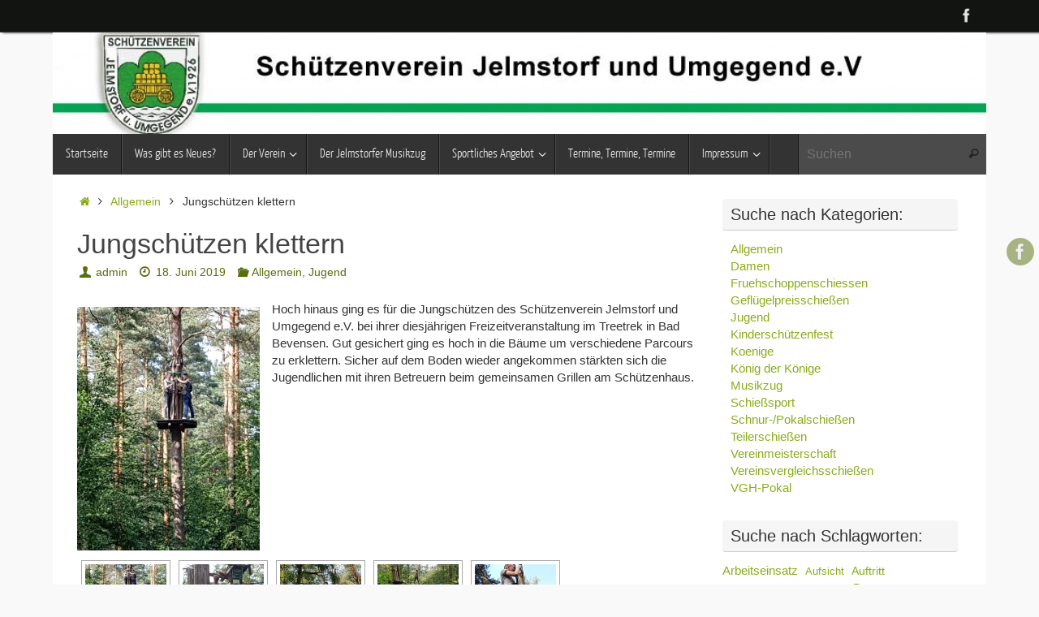

--- FILE ---
content_type: text/html; charset=UTF-8
request_url: https://sv-jelmstorf.de/jungschuetzen-klettern/
body_size: 86798
content:
<!DOCTYPE html>
<html dir="ltr" lang="de">
<head>
<meta name="viewport" content="width=device-width, user-scalable=no, initial-scale=1.0, minimum-scale=1.0, maximum-scale=1.0">
<meta http-equiv="Content-Type" content="text/html; charset=UTF-8" />
<link rel="profile" href="http://gmpg.org/xfn/11" />
<link rel="pingback" href="https://sv-jelmstorf.de/xmlrpc.php" />
<title>Jungschützen klettern |</title>

		<!-- All in One SEO 4.8.8 - aioseo.com -->
	<meta name="description" content="Hoch hinaus ging es für die Jungschützen des Schützenverein Jelmstorf bei ihrer diesjährigen Freizeitveranstaltung im Treetrek in Bad Bevensen." />
	<meta name="robots" content="max-image-preview:large" />
	<meta name="author" content="admin"/>
	<meta name="keywords" content="treetrek,bad bevensen,jelmstorf,schützen jungschützen,klettern,uelzen,bienenbüttel,,freizeit,jugend,klettern" />
	<link rel="canonical" href="https://sv-jelmstorf.de/jungschuetzen-klettern/" />
	<meta name="generator" content="All in One SEO (AIOSEO) 4.8.8" />
		<script type="application/ld+json" class="aioseo-schema">
			{"@context":"https:\/\/schema.org","@graph":[{"@type":"Article","@id":"https:\/\/sv-jelmstorf.de\/jungschuetzen-klettern\/#article","name":"Jungsch\u00fctzen klettern |","headline":"Jungsch\u00fctzen klettern","author":{"@id":"https:\/\/sv-jelmstorf.de\/author\/admin\/#author"},"publisher":{"@id":"https:\/\/sv-jelmstorf.de\/#organization"},"image":{"@type":"ImageObject","url":"https:\/\/sv-jelmstorf.de\/wp-content\/uploads\/2019\/06\/IMG-20190616-WA0014.jpg","width":1200,"height":1600},"datePublished":"2019-06-18T08:38:03+02:00","dateModified":"2019-06-18T09:26:13+02:00","inLanguage":"de-DE","mainEntityOfPage":{"@id":"https:\/\/sv-jelmstorf.de\/jungschuetzen-klettern\/#webpage"},"isPartOf":{"@id":"https:\/\/sv-jelmstorf.de\/jungschuetzen-klettern\/#webpage"},"articleSection":"Allgemein, Jugend, freizeit, Jugend, klettern, treetrek"},{"@type":"BreadcrumbList","@id":"https:\/\/sv-jelmstorf.de\/jungschuetzen-klettern\/#breadcrumblist","itemListElement":[{"@type":"ListItem","@id":"https:\/\/sv-jelmstorf.de#listItem","position":1,"name":"Home","item":"https:\/\/sv-jelmstorf.de","nextItem":{"@type":"ListItem","@id":"https:\/\/sv-jelmstorf.de\/category\/allgemein\/#listItem","name":"Allgemein"}},{"@type":"ListItem","@id":"https:\/\/sv-jelmstorf.de\/category\/allgemein\/#listItem","position":2,"name":"Allgemein","item":"https:\/\/sv-jelmstorf.de\/category\/allgemein\/","nextItem":{"@type":"ListItem","@id":"https:\/\/sv-jelmstorf.de\/jungschuetzen-klettern\/#listItem","name":"Jungsch\u00fctzen klettern"},"previousItem":{"@type":"ListItem","@id":"https:\/\/sv-jelmstorf.de#listItem","name":"Home"}},{"@type":"ListItem","@id":"https:\/\/sv-jelmstorf.de\/jungschuetzen-klettern\/#listItem","position":3,"name":"Jungsch\u00fctzen klettern","previousItem":{"@type":"ListItem","@id":"https:\/\/sv-jelmstorf.de\/category\/allgemein\/#listItem","name":"Allgemein"}}]},{"@type":"Organization","@id":"https:\/\/sv-jelmstorf.de\/#organization","url":"https:\/\/sv-jelmstorf.de\/"},{"@type":"Person","@id":"https:\/\/sv-jelmstorf.de\/author\/admin\/#author","url":"https:\/\/sv-jelmstorf.de\/author\/admin\/","name":"admin"},{"@type":"WebPage","@id":"https:\/\/sv-jelmstorf.de\/jungschuetzen-klettern\/#webpage","url":"https:\/\/sv-jelmstorf.de\/jungschuetzen-klettern\/","name":"Jungsch\u00fctzen klettern |","description":"Hoch hinaus ging es f\u00fcr die Jungsch\u00fctzen des Sch\u00fctzenverein Jelmstorf bei ihrer diesj\u00e4hrigen Freizeitveranstaltung im Treetrek in Bad Bevensen.","inLanguage":"de-DE","isPartOf":{"@id":"https:\/\/sv-jelmstorf.de\/#website"},"breadcrumb":{"@id":"https:\/\/sv-jelmstorf.de\/jungschuetzen-klettern\/#breadcrumblist"},"author":{"@id":"https:\/\/sv-jelmstorf.de\/author\/admin\/#author"},"creator":{"@id":"https:\/\/sv-jelmstorf.de\/author\/admin\/#author"},"image":{"@type":"ImageObject","url":"https:\/\/sv-jelmstorf.de\/wp-content\/uploads\/2019\/06\/IMG-20190616-WA0014.jpg","@id":"https:\/\/sv-jelmstorf.de\/jungschuetzen-klettern\/#mainImage","width":1200,"height":1600},"primaryImageOfPage":{"@id":"https:\/\/sv-jelmstorf.de\/jungschuetzen-klettern\/#mainImage"},"datePublished":"2019-06-18T08:38:03+02:00","dateModified":"2019-06-18T09:26:13+02:00"},{"@type":"WebSite","@id":"https:\/\/sv-jelmstorf.de\/#website","url":"https:\/\/sv-jelmstorf.de\/","inLanguage":"de-DE","publisher":{"@id":"https:\/\/sv-jelmstorf.de\/#organization"}}]}
		</script>
		<!-- All in One SEO -->

<link rel="alternate" type="application/rss+xml" title=" &raquo; Feed" href="https://sv-jelmstorf.de/feed/" />
<link rel="alternate" type="application/rss+xml" title=" &raquo; Kommentar-Feed" href="https://sv-jelmstorf.de/comments/feed/" />
<link rel="alternate" type="application/rss+xml" title=" &raquo; Jungschützen klettern-Kommentar-Feed" href="https://sv-jelmstorf.de/jungschuetzen-klettern/feed/" />
<link rel="alternate" title="oEmbed (JSON)" type="application/json+oembed" href="https://sv-jelmstorf.de/wp-json/oembed/1.0/embed?url=https%3A%2F%2Fsv-jelmstorf.de%2Fjungschuetzen-klettern%2F" />
<link rel="alternate" title="oEmbed (XML)" type="text/xml+oembed" href="https://sv-jelmstorf.de/wp-json/oembed/1.0/embed?url=https%3A%2F%2Fsv-jelmstorf.de%2Fjungschuetzen-klettern%2F&#038;format=xml" />
<style id='wp-img-auto-sizes-contain-inline-css' type='text/css'>
img:is([sizes=auto i],[sizes^="auto," i]){contain-intrinsic-size:3000px 1500px}
/*# sourceURL=wp-img-auto-sizes-contain-inline-css */
</style>
<style id='wp-emoji-styles-inline-css' type='text/css'>

	img.wp-smiley, img.emoji {
		display: inline !important;
		border: none !important;
		box-shadow: none !important;
		height: 1em !important;
		width: 1em !important;
		margin: 0 0.07em !important;
		vertical-align: -0.1em !important;
		background: none !important;
		padding: 0 !important;
	}
/*# sourceURL=wp-emoji-styles-inline-css */
</style>
<style id='wp-block-library-inline-css' type='text/css'>
:root{--wp-block-synced-color:#7a00df;--wp-block-synced-color--rgb:122,0,223;--wp-bound-block-color:var(--wp-block-synced-color);--wp-editor-canvas-background:#ddd;--wp-admin-theme-color:#007cba;--wp-admin-theme-color--rgb:0,124,186;--wp-admin-theme-color-darker-10:#006ba1;--wp-admin-theme-color-darker-10--rgb:0,107,160.5;--wp-admin-theme-color-darker-20:#005a87;--wp-admin-theme-color-darker-20--rgb:0,90,135;--wp-admin-border-width-focus:2px}@media (min-resolution:192dpi){:root{--wp-admin-border-width-focus:1.5px}}.wp-element-button{cursor:pointer}:root .has-very-light-gray-background-color{background-color:#eee}:root .has-very-dark-gray-background-color{background-color:#313131}:root .has-very-light-gray-color{color:#eee}:root .has-very-dark-gray-color{color:#313131}:root .has-vivid-green-cyan-to-vivid-cyan-blue-gradient-background{background:linear-gradient(135deg,#00d084,#0693e3)}:root .has-purple-crush-gradient-background{background:linear-gradient(135deg,#34e2e4,#4721fb 50%,#ab1dfe)}:root .has-hazy-dawn-gradient-background{background:linear-gradient(135deg,#faaca8,#dad0ec)}:root .has-subdued-olive-gradient-background{background:linear-gradient(135deg,#fafae1,#67a671)}:root .has-atomic-cream-gradient-background{background:linear-gradient(135deg,#fdd79a,#004a59)}:root .has-nightshade-gradient-background{background:linear-gradient(135deg,#330968,#31cdcf)}:root .has-midnight-gradient-background{background:linear-gradient(135deg,#020381,#2874fc)}:root{--wp--preset--font-size--normal:16px;--wp--preset--font-size--huge:42px}.has-regular-font-size{font-size:1em}.has-larger-font-size{font-size:2.625em}.has-normal-font-size{font-size:var(--wp--preset--font-size--normal)}.has-huge-font-size{font-size:var(--wp--preset--font-size--huge)}.has-text-align-center{text-align:center}.has-text-align-left{text-align:left}.has-text-align-right{text-align:right}.has-fit-text{white-space:nowrap!important}#end-resizable-editor-section{display:none}.aligncenter{clear:both}.items-justified-left{justify-content:flex-start}.items-justified-center{justify-content:center}.items-justified-right{justify-content:flex-end}.items-justified-space-between{justify-content:space-between}.screen-reader-text{border:0;clip-path:inset(50%);height:1px;margin:-1px;overflow:hidden;padding:0;position:absolute;width:1px;word-wrap:normal!important}.screen-reader-text:focus{background-color:#ddd;clip-path:none;color:#444;display:block;font-size:1em;height:auto;left:5px;line-height:normal;padding:15px 23px 14px;text-decoration:none;top:5px;width:auto;z-index:100000}html :where(.has-border-color){border-style:solid}html :where([style*=border-top-color]){border-top-style:solid}html :where([style*=border-right-color]){border-right-style:solid}html :where([style*=border-bottom-color]){border-bottom-style:solid}html :where([style*=border-left-color]){border-left-style:solid}html :where([style*=border-width]){border-style:solid}html :where([style*=border-top-width]){border-top-style:solid}html :where([style*=border-right-width]){border-right-style:solid}html :where([style*=border-bottom-width]){border-bottom-style:solid}html :where([style*=border-left-width]){border-left-style:solid}html :where(img[class*=wp-image-]){height:auto;max-width:100%}:where(figure){margin:0 0 1em}html :where(.is-position-sticky){--wp-admin--admin-bar--position-offset:var(--wp-admin--admin-bar--height,0px)}@media screen and (max-width:600px){html :where(.is-position-sticky){--wp-admin--admin-bar--position-offset:0px}}

/*# sourceURL=wp-block-library-inline-css */
</style><style id='wp-block-categories-inline-css' type='text/css'>
.wp-block-categories{box-sizing:border-box}.wp-block-categories.alignleft{margin-right:2em}.wp-block-categories.alignright{margin-left:2em}.wp-block-categories.wp-block-categories-dropdown.aligncenter{text-align:center}.wp-block-categories .wp-block-categories__label{display:block;width:100%}
/*# sourceURL=https://sv-jelmstorf.de/wp-includes/blocks/categories/style.min.css */
</style>
<style id='wp-block-image-inline-css' type='text/css'>
.wp-block-image>a,.wp-block-image>figure>a{display:inline-block}.wp-block-image img{box-sizing:border-box;height:auto;max-width:100%;vertical-align:bottom}@media not (prefers-reduced-motion){.wp-block-image img.hide{visibility:hidden}.wp-block-image img.show{animation:show-content-image .4s}}.wp-block-image[style*=border-radius] img,.wp-block-image[style*=border-radius]>a{border-radius:inherit}.wp-block-image.has-custom-border img{box-sizing:border-box}.wp-block-image.aligncenter{text-align:center}.wp-block-image.alignfull>a,.wp-block-image.alignwide>a{width:100%}.wp-block-image.alignfull img,.wp-block-image.alignwide img{height:auto;width:100%}.wp-block-image .aligncenter,.wp-block-image .alignleft,.wp-block-image .alignright,.wp-block-image.aligncenter,.wp-block-image.alignleft,.wp-block-image.alignright{display:table}.wp-block-image .aligncenter>figcaption,.wp-block-image .alignleft>figcaption,.wp-block-image .alignright>figcaption,.wp-block-image.aligncenter>figcaption,.wp-block-image.alignleft>figcaption,.wp-block-image.alignright>figcaption{caption-side:bottom;display:table-caption}.wp-block-image .alignleft{float:left;margin:.5em 1em .5em 0}.wp-block-image .alignright{float:right;margin:.5em 0 .5em 1em}.wp-block-image .aligncenter{margin-left:auto;margin-right:auto}.wp-block-image :where(figcaption){margin-bottom:1em;margin-top:.5em}.wp-block-image.is-style-circle-mask img{border-radius:9999px}@supports ((-webkit-mask-image:none) or (mask-image:none)) or (-webkit-mask-image:none){.wp-block-image.is-style-circle-mask img{border-radius:0;-webkit-mask-image:url('data:image/svg+xml;utf8,<svg viewBox="0 0 100 100" xmlns="http://www.w3.org/2000/svg"><circle cx="50" cy="50" r="50"/></svg>');mask-image:url('data:image/svg+xml;utf8,<svg viewBox="0 0 100 100" xmlns="http://www.w3.org/2000/svg"><circle cx="50" cy="50" r="50"/></svg>');mask-mode:alpha;-webkit-mask-position:center;mask-position:center;-webkit-mask-repeat:no-repeat;mask-repeat:no-repeat;-webkit-mask-size:contain;mask-size:contain}}:root :where(.wp-block-image.is-style-rounded img,.wp-block-image .is-style-rounded img){border-radius:9999px}.wp-block-image figure{margin:0}.wp-lightbox-container{display:flex;flex-direction:column;position:relative}.wp-lightbox-container img{cursor:zoom-in}.wp-lightbox-container img:hover+button{opacity:1}.wp-lightbox-container button{align-items:center;backdrop-filter:blur(16px) saturate(180%);background-color:#5a5a5a40;border:none;border-radius:4px;cursor:zoom-in;display:flex;height:20px;justify-content:center;opacity:0;padding:0;position:absolute;right:16px;text-align:center;top:16px;width:20px;z-index:100}@media not (prefers-reduced-motion){.wp-lightbox-container button{transition:opacity .2s ease}}.wp-lightbox-container button:focus-visible{outline:3px auto #5a5a5a40;outline:3px auto -webkit-focus-ring-color;outline-offset:3px}.wp-lightbox-container button:hover{cursor:pointer;opacity:1}.wp-lightbox-container button:focus{opacity:1}.wp-lightbox-container button:focus,.wp-lightbox-container button:hover,.wp-lightbox-container button:not(:hover):not(:active):not(.has-background){background-color:#5a5a5a40;border:none}.wp-lightbox-overlay{box-sizing:border-box;cursor:zoom-out;height:100vh;left:0;overflow:hidden;position:fixed;top:0;visibility:hidden;width:100%;z-index:100000}.wp-lightbox-overlay .close-button{align-items:center;cursor:pointer;display:flex;justify-content:center;min-height:40px;min-width:40px;padding:0;position:absolute;right:calc(env(safe-area-inset-right) + 16px);top:calc(env(safe-area-inset-top) + 16px);z-index:5000000}.wp-lightbox-overlay .close-button:focus,.wp-lightbox-overlay .close-button:hover,.wp-lightbox-overlay .close-button:not(:hover):not(:active):not(.has-background){background:none;border:none}.wp-lightbox-overlay .lightbox-image-container{height:var(--wp--lightbox-container-height);left:50%;overflow:hidden;position:absolute;top:50%;transform:translate(-50%,-50%);transform-origin:top left;width:var(--wp--lightbox-container-width);z-index:9999999999}.wp-lightbox-overlay .wp-block-image{align-items:center;box-sizing:border-box;display:flex;height:100%;justify-content:center;margin:0;position:relative;transform-origin:0 0;width:100%;z-index:3000000}.wp-lightbox-overlay .wp-block-image img{height:var(--wp--lightbox-image-height);min-height:var(--wp--lightbox-image-height);min-width:var(--wp--lightbox-image-width);width:var(--wp--lightbox-image-width)}.wp-lightbox-overlay .wp-block-image figcaption{display:none}.wp-lightbox-overlay button{background:none;border:none}.wp-lightbox-overlay .scrim{background-color:#fff;height:100%;opacity:.9;position:absolute;width:100%;z-index:2000000}.wp-lightbox-overlay.active{visibility:visible}@media not (prefers-reduced-motion){.wp-lightbox-overlay.active{animation:turn-on-visibility .25s both}.wp-lightbox-overlay.active img{animation:turn-on-visibility .35s both}.wp-lightbox-overlay.show-closing-animation:not(.active){animation:turn-off-visibility .35s both}.wp-lightbox-overlay.show-closing-animation:not(.active) img{animation:turn-off-visibility .25s both}.wp-lightbox-overlay.zoom.active{animation:none;opacity:1;visibility:visible}.wp-lightbox-overlay.zoom.active .lightbox-image-container{animation:lightbox-zoom-in .4s}.wp-lightbox-overlay.zoom.active .lightbox-image-container img{animation:none}.wp-lightbox-overlay.zoom.active .scrim{animation:turn-on-visibility .4s forwards}.wp-lightbox-overlay.zoom.show-closing-animation:not(.active){animation:none}.wp-lightbox-overlay.zoom.show-closing-animation:not(.active) .lightbox-image-container{animation:lightbox-zoom-out .4s}.wp-lightbox-overlay.zoom.show-closing-animation:not(.active) .lightbox-image-container img{animation:none}.wp-lightbox-overlay.zoom.show-closing-animation:not(.active) .scrim{animation:turn-off-visibility .4s forwards}}@keyframes show-content-image{0%{visibility:hidden}99%{visibility:hidden}to{visibility:visible}}@keyframes turn-on-visibility{0%{opacity:0}to{opacity:1}}@keyframes turn-off-visibility{0%{opacity:1;visibility:visible}99%{opacity:0;visibility:visible}to{opacity:0;visibility:hidden}}@keyframes lightbox-zoom-in{0%{transform:translate(calc((-100vw + var(--wp--lightbox-scrollbar-width))/2 + var(--wp--lightbox-initial-left-position)),calc(-50vh + var(--wp--lightbox-initial-top-position))) scale(var(--wp--lightbox-scale))}to{transform:translate(-50%,-50%) scale(1)}}@keyframes lightbox-zoom-out{0%{transform:translate(-50%,-50%) scale(1);visibility:visible}99%{visibility:visible}to{transform:translate(calc((-100vw + var(--wp--lightbox-scrollbar-width))/2 + var(--wp--lightbox-initial-left-position)),calc(-50vh + var(--wp--lightbox-initial-top-position))) scale(var(--wp--lightbox-scale));visibility:hidden}}
/*# sourceURL=https://sv-jelmstorf.de/wp-includes/blocks/image/style.min.css */
</style>
<style id='wp-block-latest-posts-inline-css' type='text/css'>
.wp-block-latest-posts{box-sizing:border-box}.wp-block-latest-posts.alignleft{margin-right:2em}.wp-block-latest-posts.alignright{margin-left:2em}.wp-block-latest-posts.wp-block-latest-posts__list{list-style:none}.wp-block-latest-posts.wp-block-latest-posts__list li{clear:both;overflow-wrap:break-word}.wp-block-latest-posts.is-grid{display:flex;flex-wrap:wrap}.wp-block-latest-posts.is-grid li{margin:0 1.25em 1.25em 0;width:100%}@media (min-width:600px){.wp-block-latest-posts.columns-2 li{width:calc(50% - .625em)}.wp-block-latest-posts.columns-2 li:nth-child(2n){margin-right:0}.wp-block-latest-posts.columns-3 li{width:calc(33.33333% - .83333em)}.wp-block-latest-posts.columns-3 li:nth-child(3n){margin-right:0}.wp-block-latest-posts.columns-4 li{width:calc(25% - .9375em)}.wp-block-latest-posts.columns-4 li:nth-child(4n){margin-right:0}.wp-block-latest-posts.columns-5 li{width:calc(20% - 1em)}.wp-block-latest-posts.columns-5 li:nth-child(5n){margin-right:0}.wp-block-latest-posts.columns-6 li{width:calc(16.66667% - 1.04167em)}.wp-block-latest-posts.columns-6 li:nth-child(6n){margin-right:0}}:root :where(.wp-block-latest-posts.is-grid){padding:0}:root :where(.wp-block-latest-posts.wp-block-latest-posts__list){padding-left:0}.wp-block-latest-posts__post-author,.wp-block-latest-posts__post-date{display:block;font-size:.8125em}.wp-block-latest-posts__post-excerpt,.wp-block-latest-posts__post-full-content{margin-bottom:1em;margin-top:.5em}.wp-block-latest-posts__featured-image a{display:inline-block}.wp-block-latest-posts__featured-image img{height:auto;max-width:100%;width:auto}.wp-block-latest-posts__featured-image.alignleft{float:left;margin-right:1em}.wp-block-latest-posts__featured-image.alignright{float:right;margin-left:1em}.wp-block-latest-posts__featured-image.aligncenter{margin-bottom:1em;text-align:center}
/*# sourceURL=https://sv-jelmstorf.de/wp-includes/blocks/latest-posts/style.min.css */
</style>
<style id='wp-block-tag-cloud-inline-css' type='text/css'>
.wp-block-tag-cloud{box-sizing:border-box}.wp-block-tag-cloud.aligncenter{justify-content:center;text-align:center}.wp-block-tag-cloud a{display:inline-block;margin-right:5px}.wp-block-tag-cloud span{display:inline-block;margin-left:5px;text-decoration:none}:root :where(.wp-block-tag-cloud.is-style-outline){display:flex;flex-wrap:wrap;gap:1ch}:root :where(.wp-block-tag-cloud.is-style-outline a){border:1px solid;font-size:unset!important;margin-right:0;padding:1ch 2ch;text-decoration:none!important}
/*# sourceURL=https://sv-jelmstorf.de/wp-includes/blocks/tag-cloud/style.min.css */
</style>
<style id='wp-block-group-inline-css' type='text/css'>
.wp-block-group{box-sizing:border-box}:where(.wp-block-group.wp-block-group-is-layout-constrained){position:relative}
/*# sourceURL=https://sv-jelmstorf.de/wp-includes/blocks/group/style.min.css */
</style>
<style id='wp-block-paragraph-inline-css' type='text/css'>
.is-small-text{font-size:.875em}.is-regular-text{font-size:1em}.is-large-text{font-size:2.25em}.is-larger-text{font-size:3em}.has-drop-cap:not(:focus):first-letter{float:left;font-size:8.4em;font-style:normal;font-weight:100;line-height:.68;margin:.05em .1em 0 0;text-transform:uppercase}body.rtl .has-drop-cap:not(:focus):first-letter{float:none;margin-left:.1em}p.has-drop-cap.has-background{overflow:hidden}:root :where(p.has-background){padding:1.25em 2.375em}:where(p.has-text-color:not(.has-link-color)) a{color:inherit}p.has-text-align-left[style*="writing-mode:vertical-lr"],p.has-text-align-right[style*="writing-mode:vertical-rl"]{rotate:180deg}
/*# sourceURL=https://sv-jelmstorf.de/wp-includes/blocks/paragraph/style.min.css */
</style>
<style id='global-styles-inline-css' type='text/css'>
:root{--wp--preset--aspect-ratio--square: 1;--wp--preset--aspect-ratio--4-3: 4/3;--wp--preset--aspect-ratio--3-4: 3/4;--wp--preset--aspect-ratio--3-2: 3/2;--wp--preset--aspect-ratio--2-3: 2/3;--wp--preset--aspect-ratio--16-9: 16/9;--wp--preset--aspect-ratio--9-16: 9/16;--wp--preset--color--black: #000000;--wp--preset--color--cyan-bluish-gray: #abb8c3;--wp--preset--color--white: #ffffff;--wp--preset--color--pale-pink: #f78da7;--wp--preset--color--vivid-red: #cf2e2e;--wp--preset--color--luminous-vivid-orange: #ff6900;--wp--preset--color--luminous-vivid-amber: #fcb900;--wp--preset--color--light-green-cyan: #7bdcb5;--wp--preset--color--vivid-green-cyan: #00d084;--wp--preset--color--pale-cyan-blue: #8ed1fc;--wp--preset--color--vivid-cyan-blue: #0693e3;--wp--preset--color--vivid-purple: #9b51e0;--wp--preset--gradient--vivid-cyan-blue-to-vivid-purple: linear-gradient(135deg,rgb(6,147,227) 0%,rgb(155,81,224) 100%);--wp--preset--gradient--light-green-cyan-to-vivid-green-cyan: linear-gradient(135deg,rgb(122,220,180) 0%,rgb(0,208,130) 100%);--wp--preset--gradient--luminous-vivid-amber-to-luminous-vivid-orange: linear-gradient(135deg,rgb(252,185,0) 0%,rgb(255,105,0) 100%);--wp--preset--gradient--luminous-vivid-orange-to-vivid-red: linear-gradient(135deg,rgb(255,105,0) 0%,rgb(207,46,46) 100%);--wp--preset--gradient--very-light-gray-to-cyan-bluish-gray: linear-gradient(135deg,rgb(238,238,238) 0%,rgb(169,184,195) 100%);--wp--preset--gradient--cool-to-warm-spectrum: linear-gradient(135deg,rgb(74,234,220) 0%,rgb(151,120,209) 20%,rgb(207,42,186) 40%,rgb(238,44,130) 60%,rgb(251,105,98) 80%,rgb(254,248,76) 100%);--wp--preset--gradient--blush-light-purple: linear-gradient(135deg,rgb(255,206,236) 0%,rgb(152,150,240) 100%);--wp--preset--gradient--blush-bordeaux: linear-gradient(135deg,rgb(254,205,165) 0%,rgb(254,45,45) 50%,rgb(107,0,62) 100%);--wp--preset--gradient--luminous-dusk: linear-gradient(135deg,rgb(255,203,112) 0%,rgb(199,81,192) 50%,rgb(65,88,208) 100%);--wp--preset--gradient--pale-ocean: linear-gradient(135deg,rgb(255,245,203) 0%,rgb(182,227,212) 50%,rgb(51,167,181) 100%);--wp--preset--gradient--electric-grass: linear-gradient(135deg,rgb(202,248,128) 0%,rgb(113,206,126) 100%);--wp--preset--gradient--midnight: linear-gradient(135deg,rgb(2,3,129) 0%,rgb(40,116,252) 100%);--wp--preset--font-size--small: 13px;--wp--preset--font-size--medium: 20px;--wp--preset--font-size--large: 36px;--wp--preset--font-size--x-large: 42px;--wp--preset--spacing--20: 0.44rem;--wp--preset--spacing--30: 0.67rem;--wp--preset--spacing--40: 1rem;--wp--preset--spacing--50: 1.5rem;--wp--preset--spacing--60: 2.25rem;--wp--preset--spacing--70: 3.38rem;--wp--preset--spacing--80: 5.06rem;--wp--preset--shadow--natural: 6px 6px 9px rgba(0, 0, 0, 0.2);--wp--preset--shadow--deep: 12px 12px 50px rgba(0, 0, 0, 0.4);--wp--preset--shadow--sharp: 6px 6px 0px rgba(0, 0, 0, 0.2);--wp--preset--shadow--outlined: 6px 6px 0px -3px rgb(255, 255, 255), 6px 6px rgb(0, 0, 0);--wp--preset--shadow--crisp: 6px 6px 0px rgb(0, 0, 0);}:where(.is-layout-flex){gap: 0.5em;}:where(.is-layout-grid){gap: 0.5em;}body .is-layout-flex{display: flex;}.is-layout-flex{flex-wrap: wrap;align-items: center;}.is-layout-flex > :is(*, div){margin: 0;}body .is-layout-grid{display: grid;}.is-layout-grid > :is(*, div){margin: 0;}:where(.wp-block-columns.is-layout-flex){gap: 2em;}:where(.wp-block-columns.is-layout-grid){gap: 2em;}:where(.wp-block-post-template.is-layout-flex){gap: 1.25em;}:where(.wp-block-post-template.is-layout-grid){gap: 1.25em;}.has-black-color{color: var(--wp--preset--color--black) !important;}.has-cyan-bluish-gray-color{color: var(--wp--preset--color--cyan-bluish-gray) !important;}.has-white-color{color: var(--wp--preset--color--white) !important;}.has-pale-pink-color{color: var(--wp--preset--color--pale-pink) !important;}.has-vivid-red-color{color: var(--wp--preset--color--vivid-red) !important;}.has-luminous-vivid-orange-color{color: var(--wp--preset--color--luminous-vivid-orange) !important;}.has-luminous-vivid-amber-color{color: var(--wp--preset--color--luminous-vivid-amber) !important;}.has-light-green-cyan-color{color: var(--wp--preset--color--light-green-cyan) !important;}.has-vivid-green-cyan-color{color: var(--wp--preset--color--vivid-green-cyan) !important;}.has-pale-cyan-blue-color{color: var(--wp--preset--color--pale-cyan-blue) !important;}.has-vivid-cyan-blue-color{color: var(--wp--preset--color--vivid-cyan-blue) !important;}.has-vivid-purple-color{color: var(--wp--preset--color--vivid-purple) !important;}.has-black-background-color{background-color: var(--wp--preset--color--black) !important;}.has-cyan-bluish-gray-background-color{background-color: var(--wp--preset--color--cyan-bluish-gray) !important;}.has-white-background-color{background-color: var(--wp--preset--color--white) !important;}.has-pale-pink-background-color{background-color: var(--wp--preset--color--pale-pink) !important;}.has-vivid-red-background-color{background-color: var(--wp--preset--color--vivid-red) !important;}.has-luminous-vivid-orange-background-color{background-color: var(--wp--preset--color--luminous-vivid-orange) !important;}.has-luminous-vivid-amber-background-color{background-color: var(--wp--preset--color--luminous-vivid-amber) !important;}.has-light-green-cyan-background-color{background-color: var(--wp--preset--color--light-green-cyan) !important;}.has-vivid-green-cyan-background-color{background-color: var(--wp--preset--color--vivid-green-cyan) !important;}.has-pale-cyan-blue-background-color{background-color: var(--wp--preset--color--pale-cyan-blue) !important;}.has-vivid-cyan-blue-background-color{background-color: var(--wp--preset--color--vivid-cyan-blue) !important;}.has-vivid-purple-background-color{background-color: var(--wp--preset--color--vivid-purple) !important;}.has-black-border-color{border-color: var(--wp--preset--color--black) !important;}.has-cyan-bluish-gray-border-color{border-color: var(--wp--preset--color--cyan-bluish-gray) !important;}.has-white-border-color{border-color: var(--wp--preset--color--white) !important;}.has-pale-pink-border-color{border-color: var(--wp--preset--color--pale-pink) !important;}.has-vivid-red-border-color{border-color: var(--wp--preset--color--vivid-red) !important;}.has-luminous-vivid-orange-border-color{border-color: var(--wp--preset--color--luminous-vivid-orange) !important;}.has-luminous-vivid-amber-border-color{border-color: var(--wp--preset--color--luminous-vivid-amber) !important;}.has-light-green-cyan-border-color{border-color: var(--wp--preset--color--light-green-cyan) !important;}.has-vivid-green-cyan-border-color{border-color: var(--wp--preset--color--vivid-green-cyan) !important;}.has-pale-cyan-blue-border-color{border-color: var(--wp--preset--color--pale-cyan-blue) !important;}.has-vivid-cyan-blue-border-color{border-color: var(--wp--preset--color--vivid-cyan-blue) !important;}.has-vivid-purple-border-color{border-color: var(--wp--preset--color--vivid-purple) !important;}.has-vivid-cyan-blue-to-vivid-purple-gradient-background{background: var(--wp--preset--gradient--vivid-cyan-blue-to-vivid-purple) !important;}.has-light-green-cyan-to-vivid-green-cyan-gradient-background{background: var(--wp--preset--gradient--light-green-cyan-to-vivid-green-cyan) !important;}.has-luminous-vivid-amber-to-luminous-vivid-orange-gradient-background{background: var(--wp--preset--gradient--luminous-vivid-amber-to-luminous-vivid-orange) !important;}.has-luminous-vivid-orange-to-vivid-red-gradient-background{background: var(--wp--preset--gradient--luminous-vivid-orange-to-vivid-red) !important;}.has-very-light-gray-to-cyan-bluish-gray-gradient-background{background: var(--wp--preset--gradient--very-light-gray-to-cyan-bluish-gray) !important;}.has-cool-to-warm-spectrum-gradient-background{background: var(--wp--preset--gradient--cool-to-warm-spectrum) !important;}.has-blush-light-purple-gradient-background{background: var(--wp--preset--gradient--blush-light-purple) !important;}.has-blush-bordeaux-gradient-background{background: var(--wp--preset--gradient--blush-bordeaux) !important;}.has-luminous-dusk-gradient-background{background: var(--wp--preset--gradient--luminous-dusk) !important;}.has-pale-ocean-gradient-background{background: var(--wp--preset--gradient--pale-ocean) !important;}.has-electric-grass-gradient-background{background: var(--wp--preset--gradient--electric-grass) !important;}.has-midnight-gradient-background{background: var(--wp--preset--gradient--midnight) !important;}.has-small-font-size{font-size: var(--wp--preset--font-size--small) !important;}.has-medium-font-size{font-size: var(--wp--preset--font-size--medium) !important;}.has-large-font-size{font-size: var(--wp--preset--font-size--large) !important;}.has-x-large-font-size{font-size: var(--wp--preset--font-size--x-large) !important;}
/*# sourceURL=global-styles-inline-css */
</style>

<style id='classic-theme-styles-inline-css' type='text/css'>
/*! This file is auto-generated */
.wp-block-button__link{color:#fff;background-color:#32373c;border-radius:9999px;box-shadow:none;text-decoration:none;padding:calc(.667em + 2px) calc(1.333em + 2px);font-size:1.125em}.wp-block-file__button{background:#32373c;color:#fff;text-decoration:none}
/*# sourceURL=/wp-includes/css/classic-themes.min.css */
</style>
<link rel='stylesheet' id='ngg_trigger_buttons-css' href='https://sv-jelmstorf.de/wp-content/plugins/nextgen-gallery/static/GalleryDisplay/trigger_buttons.css?ver=3.59.12' type='text/css' media='all' />
<link rel='stylesheet' id='shutter-0-css' href='https://sv-jelmstorf.de/wp-content/plugins/nextgen-gallery/static/Lightbox/shutter/shutter.css?ver=3.59.12' type='text/css' media='all' />
<link rel='stylesheet' id='fontawesome_v4_shim_style-css' href='https://sv-jelmstorf.de/wp-content/plugins/nextgen-gallery/static/FontAwesome/css/v4-shims.min.css?ver=6.9' type='text/css' media='all' />
<link rel='stylesheet' id='fontawesome-css' href='https://sv-jelmstorf.de/wp-content/plugins/nextgen-gallery/static/FontAwesome/css/all.min.css?ver=6.9' type='text/css' media='all' />
<link rel='stylesheet' id='nextgen_pagination_style-css' href='https://sv-jelmstorf.de/wp-content/plugins/nextgen-gallery/static/GalleryDisplay/pagination_style.css?ver=3.59.12' type='text/css' media='all' />
<link rel='stylesheet' id='nextgen_basic_thumbnails_style-css' href='https://sv-jelmstorf.de/wp-content/plugins/nextgen-gallery/static/Thumbnails/nextgen_basic_thumbnails.css?ver=3.59.12' type='text/css' media='all' />
<link rel='stylesheet' id='tempera-fonts-css' href='https://sv-jelmstorf.de/wp-content/themes/tempera/fonts/fontfaces.css?ver=1.8.3' type='text/css' media='all' />
<link rel='stylesheet' id='tempera-style-css' href='https://sv-jelmstorf.de/wp-content/themes/tempera/style.css?ver=1.8.3' type='text/css' media='all' />
<style id='tempera-style-inline-css' type='text/css'>
#header, #main, #topbar-inner { max-width: 1150px; } #container.one-column { } #container.two-columns-right #secondary { width:300px; float:right; } #container.two-columns-right #content { width:calc(100% - 330px); float:left; } #container.two-columns-left #primary { width:300px; float:left; } #container.two-columns-left #content { width:calc(100% - 330px); float:right; } #container.three-columns-right .sidey { width:150px; float:left; } #container.three-columns-right #primary { margin-left:15px; margin-right:15px; } #container.three-columns-right #content { width: calc(100% - 330px); float:left;} #container.three-columns-left .sidey { width:150px; float:left; } #container.three-columns-left #secondary {margin-left:15px; margin-right:15px; } #container.three-columns-left #content { width: calc(100% - 330px); float:right; } #container.three-columns-sided .sidey { width:150px; float:left; } #container.three-columns-sided #secondary { float:right; } #container.three-columns-sided #content { width: calc(100% - 360px); float:right; margin: 0 180px 0 -1150px; } body { font-family: Verdana, Geneva, sans-serif; } #content h1.entry-title a, #content h2.entry-title a, #content h1.entry-title , #content h2.entry-title { font-family: Verdana, Geneva, sans-serif; } .widget-title, .widget-title a { font-family: Verdana, Geneva, sans-serif; } .entry-content h1, .entry-content h2, .entry-content h3, .entry-content h4, .entry-content h5, .entry-content h6, #comments #reply-title, .nivo-caption h2, #front-text1 h2, #front-text2 h2, .column-header-image, .column-header-noimage { font-family: Verdana, Geneva, sans-serif; } #site-title span a { font-family: Verdana, Geneva, sans-serif; } #access ul li a, #access ul li a span { font-family: "Yanone Kaffeesatz Light"; } body { color: #333333; background-color: #F9F9F9 } a { color: #8aac1a; } a:hover,.entry-meta span a:hover, .comments-link a:hover { color: #586e10; } #header { ; } #site-title span a { color:#8aac1a; } #site-description { color:#444444; background-color: rgba(247,247,242,0.3); padding-left: 6px; } .socials a { background-color: #586e10; } .socials .socials-hover { background-color: #8aac1a; } /* Main menu top level */ #access a, #nav-toggle span, li.menu-main-search .searchform input[type="search"] { color: #EEEEEE; } li.menu-main-search .searchform input[type="search"] { background-color: #4b4b4b; border-left-color: #151515; } #access, #nav-toggle {background-color: #333333; } #access > .menu > ul > li > a > span { border-color: #151515; -webkit-box-shadow: 1px 0 0 #4b4b4b; box-shadow: 1px 0 0 #4b4b4b; } /*.rtl #access > .menu > ul > li > a > span { -webkit-box-shadow: -1px 0 0 #4b4b4b; box-shadow: -1px 0 0 #4b4b4b; } */ #access a:hover {background-color: #404040; } #access ul li.current_page_item > a, #access ul li.current-menu-item > a, #access ul li.current_page_ancestor > a, #access ul li.current-menu-ancestor > a { background-color: #404040; } /* Main menu Submenus */ #access > .menu > ul > li > ul:before {border-bottom-color:#222;} #access ul ul ul li:first-child:before { border-right-color:#222;} #access ul ul li { background-color:#222; border-top-color:#303030; border-bottom-color:#171717} #access ul ul li a{color:#EEEEEE} #access ul ul li a:hover{background:#303030} #access ul ul li.current_page_item > a, #access ul ul li.current-menu-item > a, #access ul ul li.current_page_ancestor > a, #access ul ul li.current-menu-ancestor > a { background-color:#303030; } #topbar { background-color: #121412;border-bottom-color:#3a3c3a; box-shadow:3px 0 3px #000000; } .topmenu ul li a, .topmenu .searchsubmit { color: #EEE; } .topmenu ul li a:hover, .topmenu .searchform input[type="search"] { color: #FFF; border-bottom-color: rgba( 138,172,26, 0.5); } #main { background-color: #FFFFFF; } #author-info, #entry-author-info, #content .page-title { border-color: #8aac1a; background: #fafafa; } #entry-author-info #author-avatar, #author-info #author-avatar { border-color: #FFF; } .sidey .widget-container { color: #333333; background-color: #FFFFFF; } .sidey .widget-title { color: #333; background-color: #F5f5f5;border-color:#cdcdcd;} .sidey .widget-container a {} .sidey .widget-container a:hover {} .entry-content h1, .entry-content h2, .entry-content h3, .entry-content h4, .entry-content h5, .entry-content h6 { color: #444444; } .sticky .entry-header {border-color:#8aac1a } .entry-title, .entry-title a { color: #444444; } .entry-title a:hover { color: #000000; } #content span.entry-format { color: #EEEEEE; background-color: #333333; } #footer { color: #AAAAAA; ; } #footer2 { color: #AAAAAA; ; } #footer a { ; } #footer a:hover { ; } #footer2 a, .footermenu ul li:after { ; } #footer2 a:hover { ; } #footer .widget-container { color: #333333; background-color: #FFFFFF; } #footer .widget-title { color: #333; background-color: #f5f5f5;border-color:#cdcdcd } a.continue-reading-link, #cryout_ajax_more_trigger { color:#EEEEEE; background:#333333; border-bottom-color:#8aac1a; } a.continue-reading-link:hover { border-bottom-color:#f2f2f2; } a.continue-reading-link i.crycon-right-dir {color:#8aac1a} a.continue-reading-link:hover i.crycon-right-dir {color:#f2f2f2} .page-link a, .page-link > span > em {border-color:#f7f7f7} .columnmore a {background:#8aac1a;color:#fafafa} .columnmore a:hover {background:#f2f2f2;} .button, #respond .form-submit input#submit, input[type="submit"], input[type="reset"] { background-color: #8aac1a; } .button:hover, #respond .form-submit input#submit:hover { background-color: #f2f2f2; } .entry-content tr th, .entry-content thead th { color: #444444; } .entry-content table, .entry-content fieldset, .entry-content tr td, .entry-content tr th, .entry-content thead th { border-color: #f7f7f7; } .entry-content tr.even td { background-color: #fafafa !important; } hr { border-color: #f7f7f7; } input[type="text"], input[type="password"], input[type="email"], textarea, select, input[type="color"],input[type="date"],input[type="datetime"],input[type="datetime-local"],input[type="month"],input[type="number"],input[type="range"], input[type="search"],input[type="tel"],input[type="time"],input[type="url"],input[type="week"] { background-color: #fafafa; border-color: #f7f7f7 #FFF #FFF #f7f7f7; color: #333333; } input[type="submit"], input[type="reset"] { color: #FFFFFF; background-color: #8aac1a; } input[type="text"]:hover, input[type="password"]:hover, input[type="email"]:hover, textarea:hover, input[type="color"]:hover, input[type="date"]:hover, input[type="datetime"]:hover, input[type="datetime-local"]:hover, input[type="month"]:hover, input[type="number"]:hover, input[type="range"]:hover, input[type="search"]:hover, input[type="tel"]:hover, input[type="time"]:hover, input[type="url"]:hover, input[type="week"]:hover { background-color: rgba(250,250,250,0.4); } .entry-content pre { border-color: #f7f7f7; border-bottom-color:#8aac1a;} .entry-content code { background-color:#fafafa;} .entry-content blockquote { border-color: #FFF; } abbr, acronym { border-color: #333333; } .comment-meta a { color: #333333; } #respond .form-allowed-tags { color: #999999; } .entry-meta .crycon-metas:before {color:#586e10;} .entry-meta span a, .comments-link a, .entry-meta {color:#586e10;} .entry-meta span a:hover, .comments-link a:hover {} .nav-next a:hover {} .nav-previous a:hover { } .pagination { border-color:#f0f0f0;} .pagination span, .pagination a { background:#fafafa; border-left-color:#e0e0e0; border-right-color:#ffffff; } .pagination a:hover { background: #ffffff; } #searchform input[type="text"] {color:#999999;} .caption-accented .wp-caption { background-color:rgba(138,172,26,0.8); color:#FFFFFF} .tempera-image-one .entry-content img[class*='align'], .tempera-image-one .entry-summary img[class*='align'], .tempera-image-two .entry-content img[class*='align'], .tempera-image-two .entry-summary img[class*='align'], .tempera-image-one .entry-content [class*='wp-block'][class*='align'] img, .tempera-image-one .entry-summary [class*='wp-block'][class*='align'] img, .tempera-image-two .entry-content [class*='wp-block'][class*='align'] img, .tempera-image-two .entry-summary [class*='wp-block'][class*='align'] img { border-color:#8aac1a;} html { font-size:15px; line-height:1.4; } .entry-content, .entry-summary, #frontpage blockquote { text-align:inherit; } .entry-content, .entry-summary, .widget-area { ; } #content h1.entry-title, #content h2.entry-title { font-size:34px ;} .widget-title, .widget-title a { font-size:20px ;} h1 { font-size: 2.526em; } h2 { font-size: 2.202em; } h3 { font-size: 1.878em; } h4 { font-size: 1.554em; } h5 { font-size: 1.23em; } h6 { font-size: 0.906em; } #site-title { font-size:50px ;} #access ul li a, li.menu-main-search .searchform input[type="search"] { font-size:16px ;} .nocomments, .nocomments2 {display:none;} #header-container > div { margin:40px 0 0 0px;} .entry-content p, .entry-content ul, .entry-content ol, .entry-content dd, .entry-content pre, .entry-content hr, .entry-summary p, .commentlist p { margin-bottom: 1.2em; } #toTop {background:#FFFFFF;margin-left:1300px;} #toTop:hover .crycon-back2top:before {color:#f2f2f2;} @media (max-width: 1195px) { #footer2 #toTop { position: relative; margin-left: auto !important; margin-right: auto !important; bottom: 0; display: block; width: 45px; border-radius: 4px 4px 0 0; opacity: 1; } } #main {margin-top:0px; } #forbottom {margin-left: 30px; margin-right: 30px;} #header-widget-area { width: 33%; } #branding { height:125px; } @media (max-width: 1920px) {#branding, #bg_image { display: block; height:auto; max-width:100%; min-height:inherit !important; display: block; } } 
/* Tempera Custom CSS */
/*# sourceURL=tempera-style-inline-css */
</style>
<link rel='stylesheet' id='tempera-mobile-css' href='https://sv-jelmstorf.de/wp-content/themes/tempera/styles/style-mobile.css?ver=1.8.3' type='text/css' media='all' />
<link rel='stylesheet' id='tablepress-default-css' href='https://sv-jelmstorf.de/wp-content/plugins/tablepress/css/build/default.css?ver=3.2.3' type='text/css' media='all' />
<script type="text/javascript" src="https://sv-jelmstorf.de/wp-includes/js/jquery/jquery.min.js?ver=3.7.1" id="jquery-core-js"></script>
<script type="text/javascript" src="https://sv-jelmstorf.de/wp-includes/js/jquery/jquery-migrate.min.js?ver=3.4.1" id="jquery-migrate-js"></script>
<script type="text/javascript" id="photocrati_ajax-js-extra">
/* <![CDATA[ */
var photocrati_ajax = {"url":"https://sv-jelmstorf.de/index.php?photocrati_ajax=1","rest_url":"https://sv-jelmstorf.de/wp-json/","wp_home_url":"https://sv-jelmstorf.de","wp_site_url":"https://sv-jelmstorf.de","wp_root_url":"https://sv-jelmstorf.de","wp_plugins_url":"https://sv-jelmstorf.de/wp-content/plugins","wp_content_url":"https://sv-jelmstorf.de/wp-content","wp_includes_url":"https://sv-jelmstorf.de/wp-includes/","ngg_param_slug":"nggallery","rest_nonce":"3ace94e663"};
//# sourceURL=photocrati_ajax-js-extra
/* ]]> */
</script>
<script type="text/javascript" src="https://sv-jelmstorf.de/wp-content/plugins/nextgen-gallery/static/Legacy/ajax.min.js?ver=3.59.12" id="photocrati_ajax-js"></script>
<script type="text/javascript" src="https://sv-jelmstorf.de/wp-content/plugins/nextgen-gallery/static/FontAwesome/js/v4-shims.min.js?ver=5.3.1" id="fontawesome_v4_shim-js"></script>
<script type="text/javascript" defer crossorigin="anonymous" data-auto-replace-svg="false" data-keep-original-source="false" data-search-pseudo-elements src="https://sv-jelmstorf.de/wp-content/plugins/nextgen-gallery/static/FontAwesome/js/all.min.js?ver=5.3.1" id="fontawesome-js"></script>
<script type="text/javascript" src="https://sv-jelmstorf.de/wp-content/plugins/nextgen-gallery/static/Thumbnails/nextgen_basic_thumbnails.js?ver=3.59.12" id="nextgen_basic_thumbnails_script-js"></script>
<link rel="https://api.w.org/" href="https://sv-jelmstorf.de/wp-json/" /><link rel="alternate" title="JSON" type="application/json" href="https://sv-jelmstorf.de/wp-json/wp/v2/posts/2821" /><link rel="EditURI" type="application/rsd+xml" title="RSD" href="https://sv-jelmstorf.de/xmlrpc.php?rsd" />
<meta name="generator" content="WordPress 6.9" />
<link rel='shortlink' href='https://sv-jelmstorf.de/?p=2821' />
<link rel="icon" href="https://sv-jelmstorf.de/wp-content/uploads/2015/11/cropped-cropped-image001-e1646654290683-32x32.png" sizes="32x32" />
<link rel="icon" href="https://sv-jelmstorf.de/wp-content/uploads/2015/11/cropped-cropped-image001-e1646654290683-192x192.png" sizes="192x192" />
<link rel="apple-touch-icon" href="https://sv-jelmstorf.de/wp-content/uploads/2015/11/cropped-cropped-image001-e1646654290683-180x180.png" />
<meta name="msapplication-TileImage" content="https://sv-jelmstorf.de/wp-content/uploads/2015/11/cropped-cropped-image001-e1646654290683-270x270.png" />
	<!--[if lt IE 9]>
	<script>
	document.createElement('header');
	document.createElement('nav');
	document.createElement('section');
	document.createElement('article');
	document.createElement('aside');
	document.createElement('footer');
	</script>
	<![endif]-->
	<link rel='stylesheet' id='so-css-tempera-css' href='https://sv-jelmstorf.de/wp-content/uploads/so-css/so-css-tempera.css?ver=1646655214' type='text/css' media='all' />
</head>
<body class="wp-singular post-template-default single single-post postid-2821 single-format-standard wp-theme-tempera tempera-image-one caption-dark tempera-comment-placeholders tempera-menu-left">

	<a class="skip-link screen-reader-text" href="#main" title="Zum Inhalt springen"> Zum Inhalt springen </a>
	
<div id="wrapper" class="hfeed">
<div id="topbar" ><div id="topbar-inner"> <div class="socials" id="sheader">
			<a  target="_blank"  href="https://www.facebook.com/JelmstorferMusikzug"
			class="socialicons social-Facebook" title="Facebook">
				<img alt="Facebook" src="https://sv-jelmstorf.de/wp-content/themes/tempera/images/socials/Facebook.png" />
			</a></div> </div></div>
<div class="socials" id="srights">
			<a  target="_blank"  href="https://www.facebook.com/JelmstorferMusikzug"
			class="socialicons social-Facebook" title="Facebook">
				<img alt="Facebook" src="https://sv-jelmstorf.de/wp-content/themes/tempera/images/socials/Facebook.png" />
			</a></div>
<div id="header-full">
	<header id="header">
		<div id="masthead">
			<div id="branding" role="banner" >
				<img id="bg_image" alt="" title="" src="https://sv-jelmstorf.de/wp-content/uploads/2013/04/cropped-cropped-Kopfleiste.jpg"  />	<div id="header-container">
	<div><div id="site-title"><span> <a href="https://sv-jelmstorf.de/" title="" rel="home"></a> </span></div><div id="site-description" ></div></div></div>								<div style="clear:both;"></div>
			</div><!-- #branding -->
			<button id="nav-toggle"><span>&nbsp;</span></button>
			<nav id="access" class="jssafe" role="navigation">
					<div class="skip-link screen-reader-text"><a href="#content" title="Zum Inhalt springen">
		Zum Inhalt springen	</a></div>
	<div class="menu"><ul id="prime_nav" class="menu"><li id="menu-item-180308" class="menu-item menu-item-type-custom menu-item-object-custom menu-item-home menu-item-180308"><a href="https://sv-jelmstorf.de/"><span>Startseite</span></a></li>
<li id="menu-item-180328" class="menu-item menu-item-type-post_type menu-item-object-page current_page_parent menu-item-180328"><a href="https://sv-jelmstorf.de/blog/"><span>Was gibt es Neues?</span></a></li>
<li id="menu-item-180310" class="menu-item menu-item-type-post_type menu-item-object-page menu-item-home menu-item-has-children menu-item-180310"><a href="https://sv-jelmstorf.de/der-verein/"><span>Der Verein</span></a>
<ul class="sub-menu">
	<li id="menu-item-180313" class="menu-item menu-item-type-post_type menu-item-object-page menu-item-180313"><a href="https://sv-jelmstorf.de/der-verein/geschichte/"><span>Die Geschichte des Schützenvereins Jelmstorf und Umgegend</span></a></li>
	<li id="menu-item-180314" class="menu-item menu-item-type-post_type menu-item-object-page menu-item-180314"><a href="https://sv-jelmstorf.de/der-verein/geschichte/der-vorstand/"><span>Der Vorstand</span></a></li>
	<li id="menu-item-180315" class="menu-item menu-item-type-post_type menu-item-object-page menu-item-180315"><a href="https://sv-jelmstorf.de/der-verein/geschichte/vereinsfoto/"><span>Vereinsfoto</span></a></li>
</ul>
</li>
<li id="menu-item-180312" class="menu-item menu-item-type-post_type menu-item-object-page menu-item-180312"><a href="https://sv-jelmstorf.de/der-verein/musikzug/"><span>Der Jelmstorfer Musikzug</span></a></li>
<li id="menu-item-180322" class="menu-item menu-item-type-post_type menu-item-object-page menu-item-has-children menu-item-180322"><a href="https://sv-jelmstorf.de/sportliches-schiessen/"><span>Sportliches Angebot</span></a>
<ul class="sub-menu">
	<li id="menu-item-180318" class="menu-item menu-item-type-post_type menu-item-object-page menu-item-has-children menu-item-180318"><a href="https://sv-jelmstorf.de/der-verein/koenig/"><span>König 2025: Torsten Diminoi</span></a>
	<ul class="sub-menu">
		<li id="menu-item-180319" class="menu-item menu-item-type-post_type menu-item-object-page menu-item-180319"><a href="https://sv-jelmstorf.de/der-verein/koenig/koenige/"><span>Alle Schützenkönige des Schützenvereins Jelmstorf</span></a></li>
		<li id="menu-item-180320" class="menu-item menu-item-type-post_type menu-item-object-page menu-item-180320"><a href="https://sv-jelmstorf.de/der-verein/koenig/koenig-der-koenige/liste-koenige-der-koenige/"><span>Die Könige der Könige von 1999 bis heute</span></a></li>
	</ul>
</li>
	<li id="menu-item-180311" class="menu-item menu-item-type-post_type menu-item-object-page menu-item-180311"><a href="https://sv-jelmstorf.de/der-verein/damenpokalliste/"><span>Damenpokal 1983 bis heute</span></a></li>
	<li id="menu-item-180317" class="menu-item menu-item-type-post_type menu-item-object-page menu-item-has-children menu-item-180317"><a href="https://sv-jelmstorf.de/der-verein/jugendabteilung/jugenpokalgewinner/"><span>Jugendpokal von 1993 bis heute</span></a>
	<ul class="sub-menu">
		<li id="menu-item-180316" class="menu-item menu-item-type-post_type menu-item-object-page menu-item-180316"><a href="https://sv-jelmstorf.de/der-verein/jugendabteilung/"><span>Die Jugend-Schießsportabteilung</span></a></li>
	</ul>
</li>
	<li id="menu-item-180323" class="menu-item menu-item-type-post_type menu-item-object-page menu-item-has-children menu-item-180323"><a href="https://sv-jelmstorf.de/sportliches-schiessen/vgh-pokal/"><span>Der VGH-Pokal</span></a>
	<ul class="sub-menu">
		<li id="menu-item-180324" class="menu-item menu-item-type-post_type menu-item-object-page menu-item-180324"><a href="https://sv-jelmstorf.de/sportliches-schiessen/vgh-pokal/die-gewinner-des-vgh-pokals/"><span>Die Gewinner des VGH-Pokal´s</span></a></li>
	</ul>
</li>
	<li id="menu-item-180325" class="menu-item menu-item-type-post_type menu-item-object-page menu-item-180325"><a href="https://sv-jelmstorf.de/sportliches-schiessen/schnur-und-pokalschiesen/"><span>Schnur- und Pokalschießen</span></a></li>
	<li id="menu-item-180326" class="menu-item menu-item-type-post_type menu-item-object-page menu-item-180326"><a href="https://sv-jelmstorf.de/sportliches-schiessen/vereinsmeister/"><span>Vereinsmeisterschaften mit dem Luftgewehr und der Luftpistole</span></a></li>
</ul>
</li>
<li id="menu-item-180327" class="menu-item menu-item-type-post_type menu-item-object-page menu-item-180327"><a href="https://sv-jelmstorf.de/termine/"><span>Termine, Termine, Termine</span></a></li>
<li id="menu-item-180321" class="menu-item menu-item-type-post_type menu-item-object-page menu-item-has-children menu-item-180321"><a href="https://sv-jelmstorf.de/impressum/"><span>Impressum</span></a>
<ul class="sub-menu">
	<li id="menu-item-180309" class="menu-item menu-item-type-post_type menu-item-object-page menu-item-180309"><a href="https://sv-jelmstorf.de/datenschutz/"><span>Datenschutz</span></a></li>
</ul>
</li>
<li class='menu-main-search'> 
<form role="search" method="get" class="searchform" action="https://sv-jelmstorf.de/">
	<label>
		<span class="screen-reader-text">Suche nach:</span>
		<input type="search" class="s" placeholder="Suchen" value="" name="s" />
	</label>
	<button type="submit" class="searchsubmit"><span class="screen-reader-text">Suchen</span><i class="crycon-search"></i></button>
</form>
 </li></ul></div>			</nav><!-- #access -->
		</div><!-- #masthead -->
	</header><!-- #header -->
</div><!-- #header-full -->

<div style="clear:both;height:0;"> </div>

<div id="main" class="main">
			<div  id="forbottom" >
		
		<div style="clear:both;"> </div>

		
		<section id="container" class="two-columns-right">
			<div id="content" role="main">
			<div class="breadcrumbs"><a href="https://sv-jelmstorf.de"><i class="crycon-homebread"></i><span class="screen-reader-text">Start</span></a><i class="crycon-angle-right"></i> <a href="https://sv-jelmstorf.de/category/allgemein/">Allgemein</a> <i class="crycon-angle-right"></i> <span class="current">Jungschützen klettern</span></div><!--breadcrumbs-->

				<div id="post-2821" class="post-2821 post type-post status-publish format-standard has-post-thumbnail hentry category-allgemein category-jugend tag-freizeit tag-jugend tag-klettern tag-treetrek">
					<h1 class="entry-title">Jungschützen klettern</h1>
										<div class="entry-meta">
						<span class="author vcard" ><i class="crycon-author crycon-metas" title="Autor"></i>
					<a class="url fn n" rel="author" href="https://sv-jelmstorf.de/author/admin/" title="Alle Beiträge von admin anzeigen">admin</a></span><span><i class="crycon-time crycon-metas" title="Datum"></i>
				<time class="onDate date published" datetime="2019-06-18T08:38:03+02:00">
					<a href="https://sv-jelmstorf.de/jungschuetzen-klettern/" rel="bookmark">18. Juni 2019</a>
				</time>
			   </span><time class="updated"  datetime="2019-06-18T09:26:13+02:00">18. Juni 2019</time><span class="bl_categ"><i class="crycon-folder-open crycon-metas" title="Kategorien"></i><a href="https://sv-jelmstorf.de/category/allgemein/" rel="tag">Allgemein</a>, <a href="https://sv-jelmstorf.de/category/jugend/" rel="tag">Jugend</a></span> 					</div><!-- .entry-meta -->

					<div class="entry-content">
						
<div class="wp-block-image"><figure class="alignleft"><img fetchpriority="high" decoding="async" width="225" height="300" src="http://sv-jelmstorf.de/wp-content/uploads/2019/06/IMG-20190616-WA0014-225x300.jpg" alt="" class="wp-image-2822" srcset="https://sv-jelmstorf.de/wp-content/uploads/2019/06/IMG-20190616-WA0014-225x300.jpg 225w, https://sv-jelmstorf.de/wp-content/uploads/2019/06/IMG-20190616-WA0014-113x150.jpg 113w, https://sv-jelmstorf.de/wp-content/uploads/2019/06/IMG-20190616-WA0014-768x1024.jpg 768w, https://sv-jelmstorf.de/wp-content/uploads/2019/06/IMG-20190616-WA0014.jpg 1200w" sizes="(max-width: 225px) 100vw, 225px" /></figure></div>



<p>Hoch hinaus ging es für die Jungschützen des Schützenverein Jelmstorf und Umgegend e.V. bei ihrer diesjährigen Freizeitveranstaltung im Treetrek in Bad Bevensen. Gut gesichert ging es hoch in die Bäume um verschiedene Parcours zu erklettern. Sicher auf dem Boden wieder angekommen stärkten sich die Jugendlichen mit ihren Betreuern beim gemeinsamen Grillen am Schützenhaus. </p>



<!-- index.php -->
<div
	class="ngg-galleryoverview
	 ngg-ajax-pagination-none	"
	id="ngg-gallery-e1518cee14f3d1c9a4b984f3b8f361f2-1">

			<!-- Thumbnails -->
				<div id="ngg-image-0" class="ngg-gallery-thumbnail-box"
											>
						<div class="ngg-gallery-thumbnail">
			<a href="https://sv-jelmstorf.de/wp-content/gallery/jugend/IMG-20190616-WA0014.jpg"
				title=""
				data-src="https://sv-jelmstorf.de/wp-content/gallery/jugend/IMG-20190616-WA0014.jpg"
				data-thumbnail="https://sv-jelmstorf.de/wp-content/gallery/jugend/thumbs/thumbs_IMG-20190616-WA0014.jpg"
				data-image-id="28"
				data-title="IMG-20190616-WA0014"
				data-description=""
				data-image-slug="img-20190616-wa0014"
				class="shutterset_e1518cee14f3d1c9a4b984f3b8f361f2">
				<img
					title="IMG-20190616-WA0014"
					alt="IMG-20190616-WA0014"
					src="https://sv-jelmstorf.de/wp-content/gallery/jugend/thumbs/thumbs_IMG-20190616-WA0014.jpg"
					width="100"
					height="75"
					style="max-width:100%;"
				/>
			</a>
		</div>
							</div>
			
							
				<div id="ngg-image-1" class="ngg-gallery-thumbnail-box"
											>
						<div class="ngg-gallery-thumbnail">
			<a href="https://sv-jelmstorf.de/wp-content/gallery/jugend/IMG-20190616-WA0023.jpg"
				title=""
				data-src="https://sv-jelmstorf.de/wp-content/gallery/jugend/IMG-20190616-WA0023.jpg"
				data-thumbnail="https://sv-jelmstorf.de/wp-content/gallery/jugend/thumbs/thumbs_IMG-20190616-WA0023.jpg"
				data-image-id="29"
				data-title="IMG-20190616-WA0023"
				data-description=""
				data-image-slug="img-20190616-wa0023"
				class="shutterset_e1518cee14f3d1c9a4b984f3b8f361f2">
				<img
					title="IMG-20190616-WA0023"
					alt="IMG-20190616-WA0023"
					src="https://sv-jelmstorf.de/wp-content/gallery/jugend/thumbs/thumbs_IMG-20190616-WA0023.jpg"
					width="100"
					height="75"
					style="max-width:100%;"
				/>
			</a>
		</div>
							</div>
			
							
				<div id="ngg-image-2" class="ngg-gallery-thumbnail-box"
											>
						<div class="ngg-gallery-thumbnail">
			<a href="https://sv-jelmstorf.de/wp-content/gallery/jugend/IMG-20190616-WA0021.jpg"
				title=""
				data-src="https://sv-jelmstorf.de/wp-content/gallery/jugend/IMG-20190616-WA0021.jpg"
				data-thumbnail="https://sv-jelmstorf.de/wp-content/gallery/jugend/thumbs/thumbs_IMG-20190616-WA0021.jpg"
				data-image-id="30"
				data-title="IMG-20190616-WA0021"
				data-description=""
				data-image-slug="img-20190616-wa0021"
				class="shutterset_e1518cee14f3d1c9a4b984f3b8f361f2">
				<img
					title="IMG-20190616-WA0021"
					alt="IMG-20190616-WA0021"
					src="https://sv-jelmstorf.de/wp-content/gallery/jugend/thumbs/thumbs_IMG-20190616-WA0021.jpg"
					width="100"
					height="75"
					style="max-width:100%;"
				/>
			</a>
		</div>
							</div>
			
							
				<div id="ngg-image-3" class="ngg-gallery-thumbnail-box"
											>
						<div class="ngg-gallery-thumbnail">
			<a href="https://sv-jelmstorf.de/wp-content/gallery/jugend/IMG-20190616-WA0009.jpg"
				title=""
				data-src="https://sv-jelmstorf.de/wp-content/gallery/jugend/IMG-20190616-WA0009.jpg"
				data-thumbnail="https://sv-jelmstorf.de/wp-content/gallery/jugend/thumbs/thumbs_IMG-20190616-WA0009.jpg"
				data-image-id="31"
				data-title="IMG-20190616-WA0009"
				data-description=""
				data-image-slug="img-20190616-wa0009"
				class="shutterset_e1518cee14f3d1c9a4b984f3b8f361f2">
				<img
					title="IMG-20190616-WA0009"
					alt="IMG-20190616-WA0009"
					src="https://sv-jelmstorf.de/wp-content/gallery/jugend/thumbs/thumbs_IMG-20190616-WA0009.jpg"
					width="100"
					height="75"
					style="max-width:100%;"
				/>
			</a>
		</div>
							</div>
			
							
				<div id="ngg-image-4" class="ngg-gallery-thumbnail-box"
											>
						<div class="ngg-gallery-thumbnail">
			<a href="https://sv-jelmstorf.de/wp-content/gallery/jugend/IMG-20190616-WA0020.jpg"
				title=""
				data-src="https://sv-jelmstorf.de/wp-content/gallery/jugend/IMG-20190616-WA0020.jpg"
				data-thumbnail="https://sv-jelmstorf.de/wp-content/gallery/jugend/thumbs/thumbs_IMG-20190616-WA0020.jpg"
				data-image-id="32"
				data-title="IMG-20190616-WA0020"
				data-description=""
				data-image-slug="img-20190616-wa0020"
				class="shutterset_e1518cee14f3d1c9a4b984f3b8f361f2">
				<img
					title="IMG-20190616-WA0020"
					alt="IMG-20190616-WA0020"
					src="https://sv-jelmstorf.de/wp-content/gallery/jugend/thumbs/thumbs_IMG-20190616-WA0020.jpg"
					width="100"
					height="75"
					style="max-width:100%;"
				/>
			</a>
		</div>
							</div>
			
									<br style="clear: both" />
					
				<div id="ngg-image-5" class="ngg-gallery-thumbnail-box"
											>
						<div class="ngg-gallery-thumbnail">
			<a href="https://sv-jelmstorf.de/wp-content/gallery/jugend/IMG-20190616-WA0030.jpg"
				title=""
				data-src="https://sv-jelmstorf.de/wp-content/gallery/jugend/IMG-20190616-WA0030.jpg"
				data-thumbnail="https://sv-jelmstorf.de/wp-content/gallery/jugend/thumbs/thumbs_IMG-20190616-WA0030.jpg"
				data-image-id="33"
				data-title="IMG-20190616-WA0030"
				data-description=""
				data-image-slug="img-20190616-wa0030"
				class="shutterset_e1518cee14f3d1c9a4b984f3b8f361f2">
				<img
					title="IMG-20190616-WA0030"
					alt="IMG-20190616-WA0030"
					src="https://sv-jelmstorf.de/wp-content/gallery/jugend/thumbs/thumbs_IMG-20190616-WA0030.jpg"
					width="100"
					height="75"
					style="max-width:100%;"
				/>
			</a>
		</div>
							</div>
			
							
		
		<div class="ngg-clear"></div>
	</div>




<p><br></p>
											</div><!-- .entry-content -->


					<footer class="entry-meta">
						<span class="footer-tags"><i class="crycon-tag crycon-metas" title="Tagged"></i>&nbsp; <a href="https://sv-jelmstorf.de/tag/freizeit/" rel="tag">freizeit</a>, <a href="https://sv-jelmstorf.de/tag/jugend/" rel="tag">Jugend</a>, <a href="https://sv-jelmstorf.de/tag/klettern/" rel="tag">klettern</a>, <a href="https://sv-jelmstorf.de/tag/treetrek/" rel="tag">treetrek</a>.</span><span class="bl_bookmark"><i class="crycon-bookmark crycon-metas" title="Lesezeichen für den Permalink"></i> <a href="https://sv-jelmstorf.de/jungschuetzen-klettern/" title="Permalink zu Jungschützen klettern" rel="bookmark"> Lesezeichen</a>.</span>											</footer><!-- .entry-meta -->
				</div><!-- #post-## -->

				<div id="nav-below" class="navigation">
					<div class="nav-previous"><a href="https://sv-jelmstorf.de/claudia-diminoi-gewinnt-vgh-pokal/" rel="prev"><i class="meta-nav-prev"></i> Claudia Diminoi gewinnt VGH-Pokal</a></div>
					<div class="nav-next"><a href="https://sv-jelmstorf.de/favorit-sichert-sich-den-koenigstitel/" rel="next">Favorit sichert sich den Königstitel <i class="meta-nav-next"></i></a></div>
				</div><!-- #nav-below -->

				 <div id="comments" class=""> 	<div id="respond" class="comment-respond">
		<h3 id="reply-title" class="comment-reply-title">Schreibe einen Kommentar <small><a rel="nofollow" id="cancel-comment-reply-link" href="/jungschuetzen-klettern/#respond" style="display:none;">Antwort abbrechen</a></small></h3><form action="https://sv-jelmstorf.de/wp-comments-post.php" method="post" id="commentform" class="comment-form"><p class="comment-notes"><span id="email-notes">Deine E-Mail-Adresse wird nicht veröffentlicht.</span> <span class="required-field-message">Erforderliche Felder sind mit <span class="required">*</span> markiert</span></p><p class="comment-form-comment"><label for="comment">Kommentar</label><textarea autocomplete="new-password"  placeholder="Kommentar" id="b906641337"  name="b906641337"   cols="45" rows="8" aria-required="true"></textarea><textarea id="comment" aria-label="hp-comment" aria-hidden="true" name="comment" autocomplete="new-password" style="padding:0 !important;clip:rect(1px, 1px, 1px, 1px) !important;position:absolute !important;white-space:nowrap !important;height:1px !important;width:1px !important;overflow:hidden !important;" tabindex="-1"></textarea><script data-noptimize>document.getElementById("comment").setAttribute( "id", "a746666b2e6cd2620e948e47f77e1a21" );document.getElementById("b906641337").setAttribute( "id", "comment" );</script></p><p class="comment-form-author"><label for="author">Name<span class="required">*</span></label> <input id="author" placeholder="Name" name="author" type="text" value="" size="30" maxlength="245" aria-required='true' /></p>
<p class="comment-form-email"><label for="email">E-Mail<span class="required">*</span></label> <input id="email" placeholder="E-Mail" name="email" type="email" value="" size="30"  maxlength="100" aria-describedby="email-notes" aria-required='true' /></p>
<p class="comment-form-url"><label for="url">Website</label><input id="url" placeholder="Website" name="url" type="url" value="" size="30" maxlength="200" /></p>
<p class="comment-form-cookies-consent"><input id="wp-comment-cookies-consent" name="wp-comment-cookies-consent" type="checkbox" value="yes" /><label for="wp-comment-cookies-consent">Eigenen Namen, eigene E-Mail-Adresse und eigene Website für die nächste Kommentierung in diesem Browser speichern.</label></p>
<p class="form-submit"><input name="submit" type="submit" id="submit" class="submit" value="Kommentar abschicken" /> <input type='hidden' name='comment_post_ID' value='2821' id='comment_post_ID' />
<input type='hidden' name='comment_parent' id='comment_parent' value='0' />
</p></form>	</div><!-- #respond -->
	</div><!-- #comments -->


						</div><!-- #content -->
			<div id="secondary" class="widget-area sidey" role="complementary">
		
			<ul class="xoxo">
								<li id="block-10" class="widget-container widget_block"><h3 class="widget-title">Suche nach Kategorien:</h3><div class="wp-widget-group__inner-blocks"><ul class="wp-block-categories-list wp-block-categories">	<li class="cat-item cat-item-1"><a href="https://sv-jelmstorf.de/category/allgemein/">Allgemein</a>
</li>
	<li class="cat-item cat-item-68"><a href="https://sv-jelmstorf.de/category/damen/">Damen</a>
</li>
	<li class="cat-item cat-item-73"><a href="https://sv-jelmstorf.de/category/schiesssport/fruehschoppenschiessen/">Fruehschoppenschiessen</a>
</li>
	<li class="cat-item cat-item-76"><a href="https://sv-jelmstorf.de/category/schiesssport/geflugelpreisschiesen/">Geflügelpreisschießen</a>
</li>
	<li class="cat-item cat-item-56"><a href="https://sv-jelmstorf.de/category/jugend/">Jugend</a>
</li>
	<li class="cat-item cat-item-120"><a href="https://sv-jelmstorf.de/category/jugend/kinderschuetzenfest/">Kinderschützenfest</a>
</li>
	<li class="cat-item cat-item-61"><a href="https://sv-jelmstorf.de/category/koenige/">Koenige</a>
</li>
	<li class="cat-item cat-item-100"><a href="https://sv-jelmstorf.de/category/koenig-der-koenige/">König der Könige</a>
</li>
	<li class="cat-item cat-item-111"><a href="https://sv-jelmstorf.de/category/musikzug/">Musikzug</a>
</li>
	<li class="cat-item cat-item-54"><a href="https://sv-jelmstorf.de/category/schiesssport/">Schießsport</a>
</li>
	<li class="cat-item cat-item-66"><a href="https://sv-jelmstorf.de/category/schiesssport/schnur/">Schnur-/Pokalschießen</a>
</li>
	<li class="cat-item cat-item-71"><a href="https://sv-jelmstorf.de/category/teilerschiesen/">Teilerschießen</a>
</li>
	<li class="cat-item cat-item-55"><a href="https://sv-jelmstorf.de/category/schiesssport/vereinsmeisterschaft/">Vereinmeisterschaft</a>
</li>
	<li class="cat-item cat-item-78"><a href="https://sv-jelmstorf.de/category/schiesssport/vereinsvergleichsschiesen/">Vereinsvergleichsschießen</a>
</li>
	<li class="cat-item cat-item-72"><a href="https://sv-jelmstorf.de/category/schiesssport/vgh-pokal/">VGH-Pokal</a>
</li>
</ul></div></li><li id="block-11" class="widget-container widget_block">
<div class="wp-block-group"><div class="wp-block-group__inner-container is-layout-flow wp-block-group-is-layout-flow"><h3 class="widget-title">Suche nach Schlagworten:</h3><div class="wp-widget-group__inner-blocks"><p class="wp-block-tag-cloud"><a href="https://sv-jelmstorf.de/tag/arbeitseinsatz/" class="tag-cloud-link tag-link-97 tag-link-position-1" style="font-size: 10.888888888889pt;" aria-label="Arbeitseinsatz (9 Einträge)">Arbeitseinsatz</a>
<a href="https://sv-jelmstorf.de/tag/aufsicht/" class="tag-cloud-link tag-link-35 tag-link-position-2" style="font-size: 10pt;" aria-label="Aufsicht (2 Einträge)">Aufsicht</a>
<a href="https://sv-jelmstorf.de/tag/auftritt/" class="tag-cloud-link tag-link-179 tag-link-position-3" style="font-size: 10.376068376068pt;" aria-label="Auftritt (4 Einträge)">Auftritt</a>
<a href="https://sv-jelmstorf.de/tag/bad-bevensen/" class="tag-cloud-link tag-link-180 tag-link-position-4" style="font-size: 10pt;" aria-label="Bad Bevensen (2 Einträge)">Bad Bevensen</a>
<a href="https://sv-jelmstorf.de/tag/bevensen/" class="tag-cloud-link tag-link-181 tag-link-position-5" style="font-size: 10pt;" aria-label="Bevensen (2 Einträge)">Bevensen</a>
<a href="https://sv-jelmstorf.de/tag/damen/" class="tag-cloud-link tag-link-113 tag-link-position-6" style="font-size: 11.367521367521pt;" aria-label="Damen (18 Einträge)">Damen</a>
<a href="https://sv-jelmstorf.de/tag/damenleit/" class="tag-cloud-link tag-link-15 tag-link-position-7" style="font-size: 10pt;" aria-label="Damenleit (2 Einträge)">Damenleit</a>
<a href="https://sv-jelmstorf.de/tag/fruhschoppen/" class="tag-cloud-link tag-link-74 tag-link-position-8" style="font-size: 11.196581196581pt;" aria-label="Frühschoppen (14 Einträge)">Frühschoppen</a>
<a href="https://sv-jelmstorf.de/tag/geflugellpreisschiesen/" class="tag-cloud-link tag-link-77 tag-link-position-9" style="font-size: 10.957264957265pt;" aria-label="Geflügelpreisschießen (10 Einträge)">Geflügelpreisschießen</a>
<a href="https://sv-jelmstorf.de/tag/generalversammlung/" class="tag-cloud-link tag-link-98 tag-link-position-10" style="font-size: 10.632478632479pt;" aria-label="Generalversammlung (6 Einträge)">Generalversammlung</a>
<a href="https://sv-jelmstorf.de/tag/gross-thondorf/" class="tag-cloud-link tag-link-175 tag-link-position-11" style="font-size: 10pt;" aria-label="Groß Thondorf (2 Einträge)">Groß Thondorf</a>
<a href="https://sv-jelmstorf.de/tag/gaestescheibe/" class="tag-cloud-link tag-link-154 tag-link-position-12" style="font-size: 10.205128205128pt;" aria-label="Gästescheibe (3 Einträge)">Gästescheibe</a>
<a href="https://sv-jelmstorf.de/tag/instrumente/" class="tag-cloud-link tag-link-75 tag-link-position-13" style="font-size: 10pt;" aria-label="Instrumente (2 Einträge)">Instrumente</a>
<a href="https://sv-jelmstorf.de/tag/jugend/" class="tag-cloud-link tag-link-112 tag-link-position-14" style="font-size: 11.145299145299pt;" aria-label="Jugend (13 Einträge)">Jugend</a>
<a href="https://sv-jelmstorf.de/tag/jugengendpokal/" class="tag-cloud-link tag-link-57 tag-link-position-15" style="font-size: 10.512820512821pt;" aria-label="Jugengendpokal (5 Einträge)">Jugengendpokal</a>
<a href="https://sv-jelmstorf.de/tag/kinder/" class="tag-cloud-link tag-link-58 tag-link-position-16" style="font-size: 10.376068376068pt;" aria-label="Kinder (4 Einträge)">Kinder</a>
<a href="https://sv-jelmstorf.de/tag/kinderkonige/" class="tag-cloud-link tag-link-59 tag-link-position-17" style="font-size: 11.076923076923pt;" aria-label="Kinderkönige (12 Einträge)">Kinderkönige</a>
<a href="https://sv-jelmstorf.de/tag/kinderschutzenfestn/" class="tag-cloud-link tag-link-60 tag-link-position-18" style="font-size: 10.957264957265pt;" aria-label="Kinderschützenfestn (10 Einträge)">Kinderschützenfestn</a>
<a href="https://sv-jelmstorf.de/tag/knobeln/" class="tag-cloud-link tag-link-53 tag-link-position-19" style="font-size: 10.888888888889pt;" aria-label="Knobeln (9 Einträge)">Knobeln</a>
<a href="https://sv-jelmstorf.de/tag/konig/" class="tag-cloud-link tag-link-63 tag-link-position-20" style="font-size: 12pt;" aria-label="König (44 Einträge)">König</a>
<a href="https://sv-jelmstorf.de/tag/konigsscheibe/" class="tag-cloud-link tag-link-28 tag-link-position-21" style="font-size: 11.57264957265pt;" aria-label="Königsscheibe (24 Einträge)">Königsscheibe</a>
<a href="https://sv-jelmstorf.de/tag/laterne/" class="tag-cloud-link tag-link-195 tag-link-position-22" style="font-size: 10.376068376068pt;" aria-label="Laterne (4 Einträge)">Laterne</a>
<a href="https://sv-jelmstorf.de/tag/laternenumzug/" class="tag-cloud-link tag-link-192 tag-link-position-23" style="font-size: 10pt;" aria-label="Laternenumzug (2 Einträge)">Laternenumzug</a>
<a href="https://sv-jelmstorf.de/tag/lustschiessen/" class="tag-cloud-link tag-link-164 tag-link-position-24" style="font-size: 10.376068376068pt;" aria-label="Lustschießen (4 Einträge)">Lustschießen</a>
<a href="https://sv-jelmstorf.de/tag/musik/" class="tag-cloud-link tag-link-50 tag-link-position-25" style="font-size: 10.717948717949pt;" aria-label="Musik (7 Einträge)">Musik</a>
<a href="https://sv-jelmstorf.de/tag/musikzug/" class="tag-cloud-link tag-link-16 tag-link-position-26" style="font-size: 11.726495726496pt;" aria-label="Musikzug (30 Einträge)">Musikzug</a>
<a href="https://sv-jelmstorf.de/tag/noten/" class="tag-cloud-link tag-link-198 tag-link-position-27" style="font-size: 10pt;" aria-label="Noten (2 Einträge)">Noten</a>
<a href="https://sv-jelmstorf.de/tag/pokal/" class="tag-cloud-link tag-link-52 tag-link-position-28" style="font-size: 11.91452991453pt;" aria-label="Pokal (39 Einträge)">Pokal</a>
<a href="https://sv-jelmstorf.de/tag/scheibe/" class="tag-cloud-link tag-link-85 tag-link-position-29" style="font-size: 10.888888888889pt;" aria-label="scheibe (9 Einträge)">scheibe</a>
<a href="https://sv-jelmstorf.de/tag/schiessen/" class="tag-cloud-link tag-link-161 tag-link-position-30" style="font-size: 10pt;" aria-label="schießen (2 Einträge)">schießen</a>
<a href="https://sv-jelmstorf.de/tag/schiessschnur/" class="tag-cloud-link tag-link-156 tag-link-position-31" style="font-size: 10pt;" aria-label="schießschnur (2 Einträge)">schießschnur</a>
<a href="https://sv-jelmstorf.de/tag/schiesssport/" class="tag-cloud-link tag-link-116 tag-link-position-32" style="font-size: 11.880341880342pt;" aria-label="Schießsport (37 Einträge)">Schießsport</a>
<a href="https://sv-jelmstorf.de/tag/schlauchkoenig/" class="tag-cloud-link tag-link-121 tag-link-position-33" style="font-size: 10pt;" aria-label="Schlauchkönig (2 Einträge)">Schlauchkönig</a>
<a href="https://sv-jelmstorf.de/tag/schnur-2/" class="tag-cloud-link tag-link-67 tag-link-position-34" style="font-size: 10.957264957265pt;" aria-label="Schnur (10 Einträge)">Schnur</a>
<a href="https://sv-jelmstorf.de/tag/schuetzenfest/" class="tag-cloud-link tag-link-124 tag-link-position-35" style="font-size: 10.717948717949pt;" aria-label="Schützenfest (7 Einträge)">Schützenfest</a>
<a href="https://sv-jelmstorf.de/tag/sitzungen/" class="tag-cloud-link tag-link-11 tag-link-position-36" style="font-size: 10.205128205128pt;" aria-label="Sitzungen (3 Einträge)">Sitzungen</a>
<a href="https://sv-jelmstorf.de/tag/teilerschiesen/" class="tag-cloud-link tag-link-114 tag-link-position-37" style="font-size: 10.512820512821pt;" aria-label="Teilerschießen (5 Einträge)">Teilerschießen</a>
<a href="https://sv-jelmstorf.de/tag/uelzen/" class="tag-cloud-link tag-link-178 tag-link-position-38" style="font-size: 10pt;" aria-label="Uelzen (2 Einträge)">Uelzen</a>
<a href="https://sv-jelmstorf.de/tag/vereinsmeisterschaft-2/" class="tag-cloud-link tag-link-79 tag-link-position-39" style="font-size: 10.205128205128pt;" aria-label="Vereinsmeisterschaft (3 Einträge)">Vereinsmeisterschaft</a>
<a href="https://sv-jelmstorf.de/tag/vereinsvergleichsschiesen/" class="tag-cloud-link tag-link-110 tag-link-position-40" style="font-size: 11.076923076923pt;" aria-label="Vereinsvergleichsschießen (12 Einträge)">Vereinsvergleichsschießen</a>
<a href="https://sv-jelmstorf.de/tag/vgh-pokal/" class="tag-cloud-link tag-link-115 tag-link-position-41" style="font-size: 11.076923076923pt;" aria-label="VGH-Pokal (12 Einträge)">VGH-Pokal</a>
<a href="https://sv-jelmstorf.de/tag/vorschiesen/" class="tag-cloud-link tag-link-31 tag-link-position-42" style="font-size: 10.888888888889pt;" aria-label="Vorschießen (9 Einträge)">Vorschießen</a>
<a href="https://sv-jelmstorf.de/tag/weihnachten/" class="tag-cloud-link tag-link-162 tag-link-position-43" style="font-size: 10pt;" aria-label="Weihnachten (2 Einträge)">Weihnachten</a>
<a href="https://sv-jelmstorf.de/tag/winterschiesen/" class="tag-cloud-link tag-link-70 tag-link-position-44" style="font-size: 10.376068376068pt;" aria-label="Winterschießen (4 Einträge)">Winterschießen</a></p></div></div></div>
</li>			</ul>

			
		</div>
		</section><!-- #container -->

	<div style="clear:both;"></div>
	</div> <!-- #forbottom -->


	<footer id="footer" role="contentinfo">
		<div id="colophon">
		
			

			<div id="footer-widget-area"  role="complementary"  class="footertwo" >

				<div id="first" class="widget-area">
					<ul class="xoxo">
						<li id="block-14" class="widget-container widget_block">
<div class="wp-block-group"><div class="wp-block-group__inner-container is-layout-flow wp-block-group-is-layout-flow"><h3 class="widget-title">Letzten Artikel:</h3><div class="wp-widget-group__inner-blocks"><ul class="wp-block-latest-posts__list wp-block-latest-posts"><li><a class="wp-block-latest-posts__post-title" href="https://sv-jelmstorf.de/laternenfest-11-oktober-2025/">Laternenfest 11.Oktober 2025</a></li>
<li><a class="wp-block-latest-posts__post-title" href="https://sv-jelmstorf.de/torsten-diminoi-holt-koenigstitel/">Torsten Diminoi holt Königstitel</a></li>
<li><a class="wp-block-latest-posts__post-title" href="https://sv-jelmstorf.de/plakate-zum-schuetzenfest/">Plakate zum Schützenfest</a></li>
<li><a class="wp-block-latest-posts__post-title" href="https://sv-jelmstorf.de/mathias-boehnke-zum-koenig-der-koenige-gekroent/">Mathias Böhnke zum König der Könige gekrönt</a></li>
<li><a class="wp-block-latest-posts__post-title" href="https://sv-jelmstorf.de/lustschiessen-in-jelmstorf-ein-voller-erfolg/">Lustschießen in Jelmstorf ein voller Erfolg</a></li>
</ul></div></div></div>
</li>					</ul>
				</div><!-- #first .widget-area -->

				<div id="second" class="widget-area">
					<ul class="xoxo">
						<li id="block-13" class="widget-container widget_block">
<div class="wp-block-group"><div class="wp-block-group__inner-container is-layout-flow wp-block-group-is-layout-flow"><h3 class="widget-title">Weitere Menüs:</h3><div class="wp-widget-group__inner-blocks"><div class="widget widget_nav_menu"><div class="menu-footer-container"><ul id="menu-footer-1" class="menu"><li class="menu-item menu-item-type-post_type menu-item-object-page menu-item-179838"><a href="https://sv-jelmstorf.de/datenschutz/">Datenschutz</a></li>
<li class="menu-item menu-item-type-post_type menu-item-object-page menu-item-179839"><a href="https://sv-jelmstorf.de/mitgliederbereich/">Mitgliederbereich</a></li>
<li class="menu-item menu-item-type-post_type menu-item-object-page menu-item-179840"><a href="https://sv-jelmstorf.de/impressum/">Impressum</a></li>
</ul></div></div></div></div></div>
</li>					</ul>
				</div><!-- #second .widget-area -->


			</div><!-- #footer-widget-area -->
			
		</div><!-- #colophon -->

		<div id="footer2">
		
			<div id="toTop"><i class="crycon-back2top"></i> </div><div id="site-copyright">Die Inhalte auf dieser Seite sind nach bestem Wissen rechechiert und überprüft worden. <br />
<b>Fehler</b> soweit bekannt werden umgehend behoben <a href="#">www.sv-jelmstorf.de</a> .</div><div class="socials" id="sfooter">
			<a  target="_blank"  href="https://www.facebook.com/JelmstorferMusikzug"
			class="socialicons social-Facebook" title="Facebook">
				<img alt="Facebook" src="https://sv-jelmstorf.de/wp-content/themes/tempera/images/socials/Facebook.png" />
			</a></div>	<span style="display:block;float:right;text-align:right;padding:0 20px 5px;font-size:.9em;">
	Präsentiert von <a target="_blank" href="http://www.cryoutcreations.eu" title="Tempera Theme by Cryout Creations">Tempera</a> &amp; <a target="_blank" href="http://wordpress.org/"
			title="Eine semantische, persönliche Publikationsplattform">  WordPress.		</a>
	</span><!-- #site-info -->
				
		</div><!-- #footer2 -->

	</footer><!-- #footer -->

	</div><!-- #main -->
</div><!-- #wrapper -->


<script type="speculationrules">
{"prefetch":[{"source":"document","where":{"and":[{"href_matches":"/*"},{"not":{"href_matches":["/wp-*.php","/wp-admin/*","/wp-content/uploads/*","/wp-content/*","/wp-content/plugins/*","/wp-content/themes/tempera/*","/*\\?(.+)"]}},{"not":{"selector_matches":"a[rel~=\"nofollow\"]"}},{"not":{"selector_matches":".no-prefetch, .no-prefetch a"}}]},"eagerness":"conservative"}]}
</script>
<script type="text/javascript" id="ngg_common-js-extra">
/* <![CDATA[ */

var galleries = {};
galleries.gallery_e1518cee14f3d1c9a4b984f3b8f361f2 = {"__defaults_set":null,"ID":"e1518cee14f3d1c9a4b984f3b8f361f2","album_ids":[],"container_ids":["2"],"display":null,"display_settings":{"display_view":"default","images_per_page":"0","number_of_columns":"5","thumbnail_width":100,"thumbnail_height":75,"show_all_in_lightbox":0,"ajax_pagination":0,"use_imagebrowser_effect":0,"template":"","display_no_images_error":1,"disable_pagination":0,"show_slideshow_link":0,"slideshow_link_text":"[Show as slideshow]","override_thumbnail_settings":0,"thumbnail_quality":"100","thumbnail_crop":1,"thumbnail_watermark":0,"ngg_triggers_display":"never","use_lightbox_effect":true,"piclens_link_text":"[Show PicLens]","show_piclens_link":0,"_errors":[]},"display_type":"photocrati-nextgen_basic_thumbnails","effect_code":null,"entity_ids":[],"excluded_container_ids":[],"exclusions":[],"gallery_ids":[],"id":"e1518cee14f3d1c9a4b984f3b8f361f2","ids":null,"image_ids":[],"images_list_count":null,"inner_content":null,"is_album_gallery":null,"maximum_entity_count":500,"order_by":"sortorder","order_direction":"ASC","returns":"included","skip_excluding_globally_excluded_images":null,"slug":null,"sortorder":[],"source":"galleries","src":null,"tag_ids":[],"tagcloud":false,"transient_id":null};
galleries.gallery_e1518cee14f3d1c9a4b984f3b8f361f2.wordpress_page_root = "https:\/\/sv-jelmstorf.de\/jungschuetzen-klettern\/";
var nextgen_lightbox_settings = {"static_path":"https:\/\/sv-jelmstorf.de\/wp-content\/plugins\/nextgen-gallery\/static\/Lightbox\/{placeholder}","context":"nextgen_images"};
//# sourceURL=ngg_common-js-extra
/* ]]> */
</script>
<script type="text/javascript" src="https://sv-jelmstorf.de/wp-content/plugins/nextgen-gallery/static/GalleryDisplay/common.js?ver=3.59.12" id="ngg_common-js"></script>
<script type="text/javascript" id="ngg_common-js-after">
/* <![CDATA[ */
            var nggLastTimeoutVal = 1000;

            var nggRetryFailedImage = function(img) {
                setTimeout(function(){
                    img.src = img.src;
                }, nggLastTimeoutVal);

                nggLastTimeoutVal += 500;
            }
//# sourceURL=ngg_common-js-after
/* ]]> */
</script>
<script type="text/javascript" id="ngg_lightbox_context-js-extra">
/* <![CDATA[ */

var nextgen_shutter_i18n = {"msgLoading":"B I T T E &nbsp;&nbsp;W A R T E N","msgClose":"Klicken zum Schliessen "};
//# sourceURL=ngg_lightbox_context-js-extra
/* ]]> */
</script>
<script type="text/javascript" src="https://sv-jelmstorf.de/wp-content/plugins/nextgen-gallery/static/Lightbox/lightbox_context.js?ver=3.59.12" id="ngg_lightbox_context-js"></script>
<script type="text/javascript" src="https://sv-jelmstorf.de/wp-content/plugins/nextgen-gallery/static/Lightbox/shutter/shutter.js?ver=3.59.12" id="shutter-0-js"></script>
<script type="text/javascript" src="https://sv-jelmstorf.de/wp-content/plugins/nextgen-gallery/static/Lightbox/shutter/nextgen_shutter.js?ver=3.59.12" id="shutter-1-js"></script>
<script type="text/javascript" id="tempera-frontend-js-extra">
/* <![CDATA[ */
var tempera_settings = {"mobile":"1","fitvids":"1","contentwidth":"850"};
//# sourceURL=tempera-frontend-js-extra
/* ]]> */
</script>
<script type="text/javascript" src="https://sv-jelmstorf.de/wp-content/themes/tempera/js/frontend.js?ver=1.8.3" id="tempera-frontend-js"></script>
<script type="text/javascript" src="https://sv-jelmstorf.de/wp-includes/js/comment-reply.min.js?ver=6.9" id="comment-reply-js" async="async" data-wp-strategy="async" fetchpriority="low"></script>
<script id="wp-emoji-settings" type="application/json">
{"baseUrl":"https://s.w.org/images/core/emoji/17.0.2/72x72/","ext":".png","svgUrl":"https://s.w.org/images/core/emoji/17.0.2/svg/","svgExt":".svg","source":{"concatemoji":"https://sv-jelmstorf.de/wp-includes/js/wp-emoji-release.min.js?ver=6.9"}}
</script>
<script type="module">
/* <![CDATA[ */
/*! This file is auto-generated */
const a=JSON.parse(document.getElementById("wp-emoji-settings").textContent),o=(window._wpemojiSettings=a,"wpEmojiSettingsSupports"),s=["flag","emoji"];function i(e){try{var t={supportTests:e,timestamp:(new Date).valueOf()};sessionStorage.setItem(o,JSON.stringify(t))}catch(e){}}function c(e,t,n){e.clearRect(0,0,e.canvas.width,e.canvas.height),e.fillText(t,0,0);t=new Uint32Array(e.getImageData(0,0,e.canvas.width,e.canvas.height).data);e.clearRect(0,0,e.canvas.width,e.canvas.height),e.fillText(n,0,0);const a=new Uint32Array(e.getImageData(0,0,e.canvas.width,e.canvas.height).data);return t.every((e,t)=>e===a[t])}function p(e,t){e.clearRect(0,0,e.canvas.width,e.canvas.height),e.fillText(t,0,0);var n=e.getImageData(16,16,1,1);for(let e=0;e<n.data.length;e++)if(0!==n.data[e])return!1;return!0}function u(e,t,n,a){switch(t){case"flag":return n(e,"\ud83c\udff3\ufe0f\u200d\u26a7\ufe0f","\ud83c\udff3\ufe0f\u200b\u26a7\ufe0f")?!1:!n(e,"\ud83c\udde8\ud83c\uddf6","\ud83c\udde8\u200b\ud83c\uddf6")&&!n(e,"\ud83c\udff4\udb40\udc67\udb40\udc62\udb40\udc65\udb40\udc6e\udb40\udc67\udb40\udc7f","\ud83c\udff4\u200b\udb40\udc67\u200b\udb40\udc62\u200b\udb40\udc65\u200b\udb40\udc6e\u200b\udb40\udc67\u200b\udb40\udc7f");case"emoji":return!a(e,"\ud83e\u1fac8")}return!1}function f(e,t,n,a){let r;const o=(r="undefined"!=typeof WorkerGlobalScope&&self instanceof WorkerGlobalScope?new OffscreenCanvas(300,150):document.createElement("canvas")).getContext("2d",{willReadFrequently:!0}),s=(o.textBaseline="top",o.font="600 32px Arial",{});return e.forEach(e=>{s[e]=t(o,e,n,a)}),s}function r(e){var t=document.createElement("script");t.src=e,t.defer=!0,document.head.appendChild(t)}a.supports={everything:!0,everythingExceptFlag:!0},new Promise(t=>{let n=function(){try{var e=JSON.parse(sessionStorage.getItem(o));if("object"==typeof e&&"number"==typeof e.timestamp&&(new Date).valueOf()<e.timestamp+604800&&"object"==typeof e.supportTests)return e.supportTests}catch(e){}return null}();if(!n){if("undefined"!=typeof Worker&&"undefined"!=typeof OffscreenCanvas&&"undefined"!=typeof URL&&URL.createObjectURL&&"undefined"!=typeof Blob)try{var e="postMessage("+f.toString()+"("+[JSON.stringify(s),u.toString(),c.toString(),p.toString()].join(",")+"));",a=new Blob([e],{type:"text/javascript"});const r=new Worker(URL.createObjectURL(a),{name:"wpTestEmojiSupports"});return void(r.onmessage=e=>{i(n=e.data),r.terminate(),t(n)})}catch(e){}i(n=f(s,u,c,p))}t(n)}).then(e=>{for(const n in e)a.supports[n]=e[n],a.supports.everything=a.supports.everything&&a.supports[n],"flag"!==n&&(a.supports.everythingExceptFlag=a.supports.everythingExceptFlag&&a.supports[n]);var t;a.supports.everythingExceptFlag=a.supports.everythingExceptFlag&&!a.supports.flag,a.supports.everything||((t=a.source||{}).concatemoji?r(t.concatemoji):t.wpemoji&&t.twemoji&&(r(t.twemoji),r(t.wpemoji)))});
//# sourceURL=https://sv-jelmstorf.de/wp-includes/js/wp-emoji-loader.min.js
/* ]]> */
</script>
	<script type="text/javascript">
	var cryout_global_content_width = 850;
	var cryout_toTop_offset = 1150;
			</script> 
</body>
</html>


--- FILE ---
content_type: text/css
request_url: https://sv-jelmstorf.de/wp-content/uploads/so-css/so-css-tempera.css?ver=1646655214
body_size: 29
content:
#site-title a {
  text-align: left;
  text-indent: 130px;
}

#front-text1 h2 {
  text-indent: 0px;
  width: -1px;
  top: 0px;
  margin: 0px;
  padding: 0px;
}

#front-text1 {
  
}

#footer {
  
}